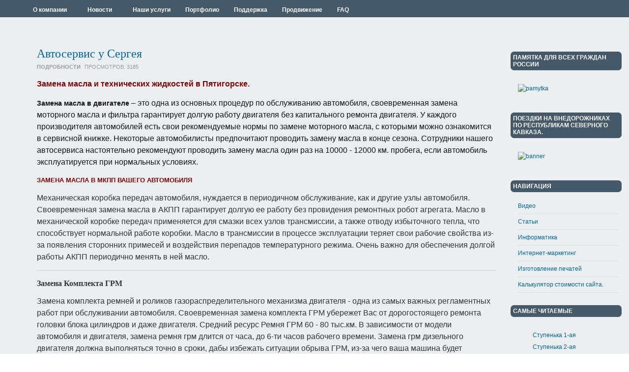

--- FILE ---
content_type: text/html; charset=utf-8
request_url: https://www.mashuk.ru/avtoservis
body_size: 15897
content:
<!DOCTYPE html PUBLIC "-//W3C//DTD XHTML 1.0 Transitional//EN" "http://www.w3.org/TR/xhtml1/DTD/xhtml1-transitional.dtd">

<html xmlns="http://www.w3.org/1999/xhtml" xml:lang="ru-ru" lang="ru-ru">

<head>
    <script type="text/javascript">
var siteurl='/';
var tmplurl='/templates/mashuk_portal/';
var isRTL = false;
</script>

  <base href="https://www.mashuk.ru/avtoservis" />
  <meta http-equiv="content-type" content="text/html; charset=utf-8" />
  <meta name="keywords" content="Создание сайтов в Пятигорске,создание сайтов в Ессентуках, создание сайтов в Кисловодске." />
  <meta name="description" content="Cоздание сайтов в Пятигорске и на КМВ — Основное направление деятельности — создание, продвижение, а также размещение и обслуживание сайтов." />
  <meta name="generator" content="Joomla! - Open Source Content Management" />
  <title>Автосервис у Сергея</title>
  <link href="/avtoservis?format=feed&amp;type=rss" rel="alternate" type="application/rss+xml" title="RSS 2.0" />
  <link href="/avtoservis?format=feed&amp;type=atom" rel="alternate" type="application/atom+xml" title="Atom 1.0" />
  <link rel="stylesheet" href="/index.php?jat3action=gzip&amp;jat3type=css&amp;jat3file=t3-assets%2Fcss_edec4.css" type="text/css" />
  <link rel="stylesheet" href="/index.php?jat3action=gzip&amp;jat3type=css&amp;jat3file=t3-assets%2Fcss_a0cef.css" type="text/css" />
  <script src="/plugins/system/jquery/jquery/jquery.php?version=1.7.1" type="text/javascript"></script>
  <script src="/media/system/js/mootools-core.js" type="text/javascript"></script>
  <script src="/media/system/js/core.js" type="text/javascript"></script>
  <script src="/media/system/js/mootools-more.js" type="text/javascript"></script>
  <script src="/media/system/js/caption.js" type="text/javascript"></script>
  <script src="/plugins/system/imagesizer/lbscripts/slimbox/slimbox.js" type="text/javascript"></script>
  <script src="/plugins/system/jat3/jat3/base-themes/default/js/core.js" type="text/javascript"></script>
  <script src="/plugins/system/jat3/jat3/base-themes/default/js/menu/mega.js" type="text/javascript"></script>
  <script src="https://www.mashuk.ru/modules/mod_bt_contentslider/tmpl/js/slides.js" type="text/javascript"></script>
  <script src="https://www.mashuk.ru/modules/mod_bt_contentslider/tmpl/js/default.js" type="text/javascript"></script>
  <script src="https://www.mashuk.ru/modules/mod_bt_contentslider/tmpl/js/jquery.easing.1.3.js" type="text/javascript"></script>
  <script type="text/javascript">
window.addEvent('load', function() {
				new JCaption('img.caption');
			});window.addEvent('domready', function() {
			$$('.hasTip').each(function(el) {
				var title = el.get('title');
				if (title) {
					var parts = title.split('::', 2);
					el.store('tip:title', parts[0]);
					el.store('tip:text', parts[1]);
				}
			});
			var JTooltips = new Tips($$('.hasTip'), { maxTitleChars: 50, fixed: false});
		});
	if(!window.VK) {
		document.write(unescape('<script type="text/javascript" src="http://vkontakte.ru/js/api/openapi.js">%3C/script%3E'));
	}
  </script>

<!--[if ie]><link href="/plugins/system/jat3/jat3/base-themes/default/css/template-ie.css" type="text/css" rel="stylesheet" /><![endif]--> 
<!--[if ie 7]><link href="/plugins/system/jat3/jat3/base-themes/default/css/template-ie7.css" type="text/css" rel="stylesheet" /><![endif]--> 
<!--[if ie 7]><link href="/templates/mashuk_portal/css/template-ie7.css" type="text/css" rel="stylesheet" /><![endif]--> 




<link href="/plugins/system/jat3/jat3/base-themes/default/images/favicon.ico" rel="shortcut icon" type="image/x-icon" />
    
    <style type="text/css">
/*dynamic css*/

    body.bd .main {width: 100%;}
    body.bd #ja-wrapper {min-width: 100%;}
</style></head>

<body id="bd" class="bd fs3 com_content">
<a name="Top" id="Top"></a>
<div id="ja-wrapper">


                <div id="ja-mainnav"
            	class="wrap ">
                   <div class="main">
                           <div class="main-inner1 clearfix">
                <div class="ja-megamenu clearfix" id="ja-megamenu">
<ul class="megamenu level0"><li  class="mega first haschild"><a href="/homepage"  class="mega first haschild" id="menu435" title="О компании"><span class="menu-title">О компании</span></a><div class="childcontent cols1 ">
<div class="childcontent-inner-wrap">
<div class="childcontent-inner clearfix" style="width: 200px;"><div class="megacol column1 first" style="width: 200px;"><ul class="megamenu level1"><li  class="mega first"><a href="https://www.mashuk.ru/"  class="mega first" id="menu566" title="О нас"><span class="menu-title">О нас</span></a></li><li  class="mega"><a href="/homepage/nashi-nagrady"  class="mega" id="menu480" title="Наши награды"><span class="menu-title">Наши награды</span></a></li><li  class="mega"><a href="/homepage/nashi-partnery"  class="mega" id="menu481" title="Наши партнеры"><span class="menu-title">Наши партнеры</span></a></li><li  class="mega last"><a href="/homepage/nashi-kontakty"  class="mega last" id="menu482" title="Наши контакты"><span class="menu-title">Наши контакты</span></a></li></ul></div></div>
</div></div></li><li  class="mega haschild"><a href="/news"  class="mega haschild" id="menu508" title="Новости"><span class="menu-title">Новости</span></a><div class="childcontent cols1 ">
<div class="childcontent-inner-wrap">
<div class="childcontent-inner clearfix" style="width: 200px;"><div class="megacol column1 first" style="width: 200px;"><ul class="megamenu level1"><li  class="mega first"><a href="/news/novosti-kompanii"  class="mega first" id="menu468" title="Новости компании"><span class="menu-title">Новости компании</span></a></li><li  class="mega"><a href="/news/novosti-pyatigorska"  class="mega" id="menu509" title="Новости Пятигорска"><span class="menu-title">Новости Пятигорска</span></a></li><li  class="mega last"><a href="/news/novosti-interenta"  class="mega last" id="menu572" title="Новости Интерента"><span class="menu-title">Новости Интерента</span></a></li></ul></div></div>
</div></div></li><li  class="mega haschild"><a href="/nashi-uslugi"  class="mega haschild" id="menu294" title="Наши услуги"><span class="menu-title">Наши услуги</span></a><div class="childcontent cols1 ">
<div class="childcontent-inner-wrap">
<div class="childcontent-inner clearfix" style="width: 200px;"><div class="megacol column1 first" style="width: 200px;"><ul class="megamenu level1"><li  class="mega first"><a href="/nashi-uslugi/sozdanie-saytpv"  class="mega first" id="menu290" title="Веб-Сайты"><span class="menu-title">Веб-Сайты</span></a></li><li  class="mega"><a href="/nashi-uslugi/obuchenie"  class="mega" id="menu485" title="IT-Обучение"><span class="menu-title">IT-Обучение</span></a></li><li  class="mega"><a href="/nashi-uslugi/it-autsorsing"  class="mega" id="menu487" title="IT-Аутсорсинг"><span class="menu-title">IT-Аутсорсинг</span></a></li><li  class="mega"><a href="/nashi-uslugi/poligrafia"  class="mega" id="menu438" title="Полиграфия"><span class="menu-title">Полиграфия</span></a></li><li  class="mega"><a href="/nashi-uslugi/videonablyudenie"  class="mega" id="menu569" title="Видеонаблюдение "><span class="menu-title">Видеонаблюдение </span></a></li><li  class="mega"><a href="/nashi-uslugi/naruzhnaya-reklama"  class="mega" id="menu573" title="Наружная Реклама"><span class="menu-title">Наружная Реклама</span></a></li><li  class="mega"><a href="/nashi-uslugi/cozdanie-bannerov"  class="mega" id="menu564" title="Cоздание Баннеров"><span class="menu-title">Cоздание Баннеров</span></a></li><li  class="mega"><a href="/nashi-uslugi/izgotovlenie-pechatej"  class="mega" id="menu486" title="Изготовление печатей"><span class="menu-title">Изготовление печатей</span></a></li><li  class="mega"><a href="/nashi-uslugi/komp-pomosh"  class="mega" id="menu439" title="Компьютерная помощь"><span class="menu-title">Компьютерная помощь</span></a></li><li  class="mega last"><a href="/nashi-uslugi/sozdanie-skrinsejverov"  class="mega last" id="menu565" title="Создание Скринсейверов"><span class="menu-title">Создание Скринсейверов</span></a></li></ul></div></div>
</div></div></li><li  class="mega"><a href="/portfolio"  class="mega" id="menu469" title="Портфолио"><span class="menu-title">Портфолио</span></a></li><li  class="mega"><a href="/podderzhka"  class="mega" id="menu477" title="Поддержка"><span class="menu-title">Поддержка</span></a></li><li  class="mega"><a href="/prodvizhenie"  class="mega" id="menu478" title="Продвижение"><span class="menu-title">Продвижение</span></a></li><li  class="mega last"><a href="/faq"  class="mega last" id="menu479" title="FAQ"><span class="menu-title">FAQ</span></a></li></ul>
</div>            <script type="text/javascript">
                var megamenu = new jaMegaMenuMoo ('ja-megamenu', {
                    'bgopacity': 0,
                    'delayHide': 300,
                    'slide'    : 0,
                    'fading'   : 0,
                    'direction': 'down',
                    'action'   : 'mouseover',
                    'tips'     : false,
                    'duration' : 300,
                    'hidestyle': 'fastwhenshow'
                });
            </script>
            <!-- jdoc:include type="menu" level="0" / -->


<ul class="no-display">
    <li><a href="#ja-content" title="Skip to content">Skip to content</a></li>
</ul>                </div>
                            </div>
                        </div>
            
    <!-- MAIN CONTAINER -->
    <div id="ja-container" class="wrap ja-r1">
               <div class="main clearfix">
                   <div id="ja-mainbody" style="width:80%">
            <!-- CONTENT -->
            <div id="ja-main" style="width:100%">
            <div class="inner clearfix">

                
<div id="system-message-container">
</div>
                
                <div id="ja-contentwrap" class="clearfix ">
                    <div id="ja-content" class="column" style="width:100%">
                        <div id="ja-current-content" class="column" style="width:100%">
                            
                                                        <div id="ja-content-main" class="ja-content-main clearfix">
                                

<div class="blog clearfix">



<div class="items-leading clearfix">
			<div class="leading leading-0">
			
<div class="contentpaneopen clearfix">

	<h2 class="contentheading">
					<a href="/avtoservis/892-avtoservis">
			Автосервис у Сергея</a>
			</h2>




<div class="article-tools clearfix">
 <dl class="article-info">
 <dt class="article-info-term">Подробности</dt>
		<dd class="hits">
		Просмотров: <span>3185</span>		</dd>
 </dl>

</div>


<p><strong><span style="font-size: 12pt; color: #800000;">Замена масла и технических жидкостей в Пятигорске.</span></strong></p>
<p><span style="font-size: 12pt;"><strong style="border: 0px; color: #121212; font-family: 'PT Sans', Arial, serif; font-size: 14px;">Замена масла в двигателе</strong><span style="color: #121212; font-family: 'PT Sans', Arial, serif;">&nbsp;– это одна из основных процедур по обслуживанию автомобиля, своевременная замена моторного масла и фильтра гарантирует долгую работу двигателя без капитального ремонта двигателя. У каждого производителя автомобилей есть свои рекомендуемые нормы по замене моторного масла, с которыми можно ознакомится в сервисной книжке. Некоторые автомобилисты предпочитают проводить замену масла в конце сезона. Сотрудники нашего автосервиса настоятельно рекомендуют проводить замену масла один раз на 10000 - 12000 км. пробега, если автомобиль эксплуатируется при нормальных условиях.</span></span></p>
<p><strong><span style="font-size: 10pt; color: #800000;">ЗАМЕНА МАСЛА В МКПП ВАШЕГО АВТОМОБИЛЯ</span></strong></p>
<p><span style="font-size: 12pt;">Механическая коробка передач автомобиля, нуждается в периодичном обслуживание, как и другие узлы автомобиля. Своевременная замена масла в АКПП гарантирует долгую ее работу без провидения ремонтных робот агрегата. Масло в механической коробке передач применяется для смазки всех узлов трансмиссии, а также отводу избыточного тепла, что способствует нормальной работе коробки. Масло в трансмиссии в процессе эксплуатации теряет свои рабочие свойства из-за появления сторонних примесей и воздействия перепадов температурного режима. Очень важно для обеспечения долгой работы АКПП периодично менять в ней масло.</span></p>
<hr />
<p><span style="font-size: 12pt;"></span></p>
<h1><span style="font-size: 12pt;">Замена Комплекта ГРМ</span></h1>
<p><span style="font-size: 12pt;">Замена комплекта ремней и роликов газораспределительного механизма двигателя - одна из самых важных регламентных работ при обслуживании автомобиля. Своевременная замена комплекта ГРМ убережет Вас от дорогостоящего ремонта головки блока цилиндров и даже двигателя. Средний ресурс Ремня ГРМ 60 - 80 тыс.км. В зависимости от модели автомобиля и двигателя, замена ремня грм длится от часа, до 6-ти часов рабочего времени. Замена грм дизельного двигателя должна выполняться точно в сроки, дабы избежать ситуации обрыва ГРМ, из-за чего ваша машина будет нуждаться в капитальном ремонте,&nbsp; в&nbsp; нашем распоряжении есть все необходимые спец-инструменты чтобы&nbsp; выполнят замену комплекта ГРМ быстро и профессионально. Мы производим качественную, быструю и недорогую замену комплекта ремня грм, либо комплекта цепи грм для вашего дизельного автомобиля!&nbsp;</span></p>
<p><span style="font-size: 12pt;"><strong>Что повреждается при обрыве ГРМ? Распредвал с подшипниками Головка блока цилиндров.</strong></span></p>
<p><span style="font-size: 12pt;"><span style="font-size: 12pt;"><strong><span style="color: #000000; font-family: RobotoRegular; font-size: 14px; text-align: -webkit-center;"><a class="linkthumb modal" target="_blank" rel="lightbox[id_892]" href="/images/news-2019/klapan-icon.jpg"><img style="float: right;" src="/cache/c/cccec046a82a2fb0675082e7b894a3dc.jpg" alt="klapan-icon" width="100" height="77" class="thumb" /></a><a class="linkthumb modal" target="_blank" rel="lightbox[id_892]" href="/images/news-2019/shatun-icon.jpg"><img style="float: right;" src="/cache/e/6ed6ce2abbeeb69a18d9ef9ecae3115e.jpg" alt="shatun-icon" width="100" height="77" class="thumb" /></a><a class="linkthumb modal" target="_blank" rel="lightbox[id_892]" href="/images/news-2019/gbc-icon.jpg"><img style="float: right;" src="/cache/c/ec4f33472149c7ac530fdf2b547fbe19.jpg" alt="gbc-icon" width="100" height="77" class="thumb" /></a><a class="linkthumb modal" target="_blank" rel="lightbox[id_892]" href="/images/news-2019/raspredval-icon.jpg"><img style="float: right;" src="/cache/f/7f6d8f62d4f2a707edd27f715d2835c7.jpg" alt="raspredval-icon" width="100" height="77" class="thumb" /></a>◊ Распредвал с&nbsp;</span><span style="color: #000000; font-family: RobotoRegular; font-size: 14px; text-align: -webkit-center;">подшипниками.</span></strong></span><strong><span style="color: #000000; font-family: RobotoRegular; font-size: 14px; text-align: -webkit-center;">&nbsp;</span></strong></span></p>
<p><span style="font-size: 12pt;"><strong><span style="color: #000000; font-family: RobotoRegular; font-size: 14px; text-align: -webkit-center;"><span style="color: #000000; font-family: RobotoRegular; font-size: 14px; text-align: -webkit-center;">◊ Головка блока&nbsp;</span><span style="color: #000000; font-family: RobotoRegular; font-size: 14px; text-align: -webkit-center;">цилиндров</span></span></strong></span></p>
<p><span style="font-size: 12pt;"><strong><span style="color: #000000; font-family: RobotoRegular; font-size: 14px; text-align: -webkit-center;"><span style="color: #000000; font-family: RobotoRegular; font-size: 14px; text-align: -webkit-center;"><span style="color: #000000; font-family: RobotoRegular; font-size: 14px; text-align: -webkit-center;"><strong style="font-size: 16px;"><span style="color: #000000; font-family: RobotoRegular; font-size: 14px; text-align: -webkit-center;"><span>◊&nbsp;</span></span></strong>Шатуны&nbsp;</span><span style="color: #000000; font-family: RobotoRegular; font-size: 14px; text-align: -webkit-center;">деформируются</span></span></span></strong></span></p>
<p><span style="font-size: 12pt;"><strong><span style="color: #000000; font-family: RobotoRegular; font-size: 14px; text-align: -webkit-center;"><span style="color: #000000; font-family: RobotoRegular; font-size: 14px; text-align: -webkit-center;"><span style="color: #000000; font-family: RobotoRegular; font-size: 14px; text-align: -webkit-center;"><strong style="font-size: 16px;"><span style="color: #000000; font-family: RobotoRegular; font-size: 14px; text-align: -webkit-center;"><span>◊&nbsp;</span></span></strong><span style="color: #000000; font-family: RobotoRegular; font-size: 14px; text-align: -webkit-center;">Гнутся&nbsp;</span><span style="color: #000000; font-family: RobotoRegular; font-size: 14px; text-align: -webkit-center;">Клапана</span></span></span></span></strong></span></p>
<p><span style="font-size: 12pt;"><a class="linkthumb modal" target="_blank" rel="lightbox[id_892]" href="/images/news-2019/remen-grm.jpg"><img style="margin-left: 10px; float: right;" src="/cache/c/ec14f12b202f40819cf08e9754ba4228.jpg" alt="remen-grm" width="150" height="95" class="thumb" /></a><strong><span style="color: #ff0000;">Также важно знать: </span></strong></span></p>
<p><span style="font-size: 12pt;">Если водяной насос (помпа) автомобиля приводится в действие от ремня ГРМ, то при замене комплекта ГРМ, водяной насос тоже желательно заменить, дабы не возвращаться снова к этому вопросу через 20-30 тыс. км. и не платить как минимум дважды</span></p>
<hr />
<p>&nbsp;</p>
<h3 style="padding: 0px; margin: 0px 0px 15px; outline: none; text-transform: uppercase; line-height: 1; color: #000000; font-family: Arial, 'Helvetica Neue', Helvetica, sans-serif; text-align: justify;">ЗАКАЖИТЕ РЕМОНТ ХОДОВОЙ у Сергея&nbsp; &nbsp;И&nbsp; вы&nbsp; ПОЛУЧИТЕ 100% ГАРАНТИИ КАЧЕСТВА.</h3>
<p style="padding: 0px; margin: 0px 0px 15px; outline: none; text-align: justify; text-indent: 30px; position: relative; color: #000000; font-family: Arial, 'Helvetica Neue', Helvetica, sans-serif; font-size: 15px;">Мы предлагаем высокий сервис и индивидуальный подход к каждому клиенту. Мы уверенны в качестве своей работы и предоставляем гарантию сроком от 6 до 12 месяцев.</p>
<p style="padding: 0px; margin: 0px 0px 15px; outline: none; text-align: justify; text-indent: 30px; position: relative; color: #000000; font-family: Arial, 'Helvetica Neue', Helvetica, sans-serif; font-size: 15px;">Обращайтесь к нам! Мы можем доказать что профессиональная диагностика и ремонт ходовой авто у Сергея в настоящее время будет Вам по карману. Именно поэтому на мрем СТО ремонт ходовой пользуются большой популярностью.</p>
<p style="padding: 0px; margin: 0px 0px 15px; outline: none; text-align: justify; text-indent: 30px; position: relative; color: #000000; font-family: Arial, 'Helvetica Neue', Helvetica, sans-serif; font-size: 15px;">"СТО" Находится в&nbsp; <strong>Пятигорске на ул Юцкой</strong>. Вы без труда сможете к нам добраться как на автомобиле, так и на общественном транспорте.&nbsp;</p>
<p style="padding: 0px; margin: 0px 0px 15px; outline: none; text-align: justify; text-indent: 30px; position: relative; color: #000000; font-family: Arial, 'Helvetica Neue', Helvetica, sans-serif; font-size: 15px;">Заказать ремонт автоматической коробки передач Вы можете, позвонив по телефону <strong>+7 928 370 69 43</strong></p>
<p>&nbsp;</p>


</div>

<div class="item-separator"></div>
		</div>
			</div>



	

</div>
                            </div>
                            
                                                    </div>

                                            </div>

                    
                </div>

                            </div>
            </div>
            <!-- //CONTENT -->
            
        </div>
                <!-- RIGHT COLUMN-->
        <div id="ja-right" class="column sidebar" style="width:20%">

            
                        <div class="ja-colswrap clearfix ja-r1">
                                <div id="ja-right1" class="ja-col  column" style="width:100%">
                    	<div class="ja-moduletable moduletable  clearfix" id="Mod135">
						<h3><span>Памятка для всех граждан России</span></h3>
				<div class="ja-box-ct clearfix">
		

<div class="custom"  >
	<p><a href="/images/banners/pamytka.jpg" target="_blank"><img src="/images/banners/pamytka.jpg" alt="pamytka" width="250" height="243" /></a></p></div>
		</div>
    </div>
		<div class="ja-moduletable moduletable  clearfix" id="Mod134">
						<h3><span>Поездки на внедорожниках по республикам Северного Кавказа.</span></h3>
				<div class="ja-box-ct clearfix">
		

<div class="custom"  >
	<p><a href="/avtoservis/9-uncategorised/944-poezdki-na-vnedorozhnikakh-po-respublikam-severnogo-kavkaza"><img style="display: block; margin-left: auto; margin-right: auto;" src="/images/djiptur/banner.jpg" alt="banner" width="250"   /></a></p></div>
		</div>
    </div>
		<div class="ja-moduletable moduletable  clearfix" id="Mod95">
						<h3><span>Навигация</span></h3>
				<div class="ja-box-ct clearfix">
		
<ul class="menu">
<li class="item-538"><a href="/video" >Видео</a></li><li class="item-484"><a href="/stati" >Статьи</a></li><li class="item-476"><a href="/shkolniku" >Информатика</a></li><li class="item-488"><a href="/kompleksnyj-internet-marketing" >Интернет-маркетинг</a></li><li class="item-489"><a href="/izgotovlenie-pechatej-2" >Изготовление печатей</a></li><li class="item-532"><a href="/calculator" >Калькулятор стоимости сайта.</a></li></ul>
		</div>
    </div>
		<div class="ja-moduletable moduletable  clearfix" id="Mod117">
						<h3><span>Самые читаемые</span></h3>
				<div class="ja-box-ct clearfix">
		<ul class="mostread">
	<li>
		<a href="/avtoservis/87-uchebnik-po-html-dlya-chajnikov/210-stupenka-1-aya">
			Ступенька 1-ая</a>
	</li>
	<li>
		<a href="/avtoservis/87-uchebnik-po-html-dlya-chajnikov/212-stupenka-2-ay">
			Ступенька 2-ая</a>
	</li>
	<li>
		<a href="/avtoservis/87-uchebnik-po-html-dlya-chajnikov/214-stupenka-3-aya">
			Ступенька 3-ая</a>
	</li>
	<li>
		<a href="/avtoservis/87-uchebnik-po-html-dlya-chajnikov/219-stupenka-8">
			Ступенька 8 </a>
	</li>
	<li>
		<a href="/stati/326-kak-nastroit-wifi-na-noutbuke">
			Как настроить WIFI на ноутбуке</a>
	</li>
	<li>
		<a href="/avtoservis/87-uchebnik-po-html-dlya-chajnikov/217-stupenka-6-aya">
			Ступенька 6-ая </a>
	</li>
	<li>
		<a href="/avtoservis/87-uchebnik-po-html-dlya-chajnikov/216-stupenka-5-aya">
			Ступенька 5-ая </a>
	</li>
	<li>
		<a href="/avtoservis/87-uchebnik-po-html-dlya-chajnikov/218-stupenka-7-aya">
			Ступенька 7-ая </a>
	</li>
	<li>
		<a href="/shkolniku/81-it-terminy">
			IT - ТЕРМИНЫ</a>
	</li>
	<li>
		<a href="/shkolniku/312-shutochnaya-viktorina">
			Шуточная викторина</a>
	</li>
</ul>
		</div>
    </div>
		<div class="ja-moduletable moduletable  clearfix" id="Mod115">
						<h3><span>Новости компании</span></h3>
				<div class="ja-box-ct clearfix">
		<ul class="latestnews">
	<li>
		<a href="/news/novosti-kompanii/411-s-novym-2026-godom">
			С НОВЫМ 2026 ГОДОМ!</a>
	</li>
	<li>
		<a href="/news/novosti-kompanii/412-grafik-raboty-v-novyj-god">
			График работы в Новый 2026 Год</a>
	</li>
	<li>
		<a href="/news/novosti-kompanii/283-veb-studiya-mashuk-ru-otbila-ataku-na-sajty-zakazchikov">
			Веб-студия "Машук.Ру" отбила - атаку на сайты заказчиков</a>
	</li>
	<li>
		<a href="/news/novosti-kompanii/774-vnimanie">
			Внимание !!!</a>
	</li>
	<li>
		<a href="/news/novosti-kompanii/580-pozdravlyaem-s-dnjom-rozhdeniya-direktora-mbou-sosh-23">
			Поздравляем с Днём Рождения директора МБОУ СОШ № 23!</a>
	</li>
</ul>
		</div>
    </div>
		<div class="ja-moduletable moduletable_menu  clearfix" id="Mod26">
						<h3><span>This Site</span></h3>
				<div class="ja-box-ct clearfix">
		
<ul class="menu">
<li class="item-435 parent"><a href="/homepage" >О компании</a></li><li class="item-508 parent"><a href="/news" >Новости</a></li><li class="item-294 parent"><a href="/nashi-uslugi" >Наши услуги</a></li><li class="item-469"><a href="/portfolio" >Портфолио</a></li><li class="item-477"><a href="/podderzhka" >Поддержка</a></li><li class="item-478"><a href="/prodvizhenie" >Продвижение</a></li><li class="item-479"><a href="/faq" >FAQ</a></li></ul>
		</div>
    </div>
		<div class="ja-moduletable moduletable  clearfix" id="Mod127">
						<h3><span>Пятигорск</span></h3>
				<div class="ja-box-ct clearfix">
		
<ul class="menu">
<li class="item-575 current active"><a href="/avtoservis" >Автосервис у Сергея</a></li><li class="item-574"><a href="/avtomojki-v-pyatigorske" >Автомойка</a></li><li class="item-571"><a href="/shinomontazh-pyatigorsk" >Шиномонтаж </a></li><li class="item-540"><a href="/taksi-pyatigorska" >Такси </a></li><li class="item-543"><a href="/restorany-pyatigorska" >Ресторан</a></li><li class="item-541"><a href="/raspisanie-elektrichek" >Расписание электричек</a></li><li class="item-539"><a href="/kompyutery" >Компьютерные магазины</a></li><li class="item-542"><a href="/kinoteatry-pyatigorska" > Кинотеатры</a></li><li class="item-570"><a href="/apteki-pyatigorska" >Аптеки </a></li></ul>
		</div>
    </div>
		<div class="ja-moduletable moduletable  clearfix" id="Mod126">
						<div class="ja-box-ct clearfix">
		

<div class="custom"  >
	<div id="ok_group_widget"></div>
<script>
!function (d, id, did, st) {
  var js = d.createElement("script");
  js.src = "http://connect.ok.ru/connect.js";
  js.onload = js.onreadystatechange = function () {
  if (!this.readyState || this.readyState == "loaded" || this.readyState == "complete") {
    if (!this.executed) {
      this.executed = true;
      setTimeout(function () {
        OK.CONNECT.insertGroupWidget(id,did,st);
      }, 0);
    }
  }}
  d.documentElement.appendChild(js);
}(document,"ok_group_widget","51807748489304","{width:230,height:335}");
</script></div>
		</div>
    </div>
		<div class="ja-moduletable moduletable  clearfix" id="Mod120">
						<div class="ja-box-ct clearfix">
		
<!-- VK Widget -->
<div  id="jlvkgroup4354053"></div>
<script type="text/javascript">
VK.Widgets.Group("jlvkgroup4354053", {mode: 0, width: "230", height: "380"}, 4354053);
</script>		</div>
    </div>
	                </div>
                
                            </div>
                                </div>
        <!-- //RIGHT COLUMN-->
                        </div>
                </div>
        <!-- //MAIN CONTAINER -->

                <div id="ja-navhelper"
            	class="wrap ">
                   <div class="main">
                           <div class="main-inner1 clearfix">
                <div class="ja-breadcrums">
    <span class="breadcrumbs pathway">
<strong>Вы здесь: </strong><a href="/" class="pathway">Главная</a> <img src="/media/system/images/arrow.png" alt=""  /> Автосервис у Сергея</span>

</div>

<ul class="ja-links">
        <li class="top"><a href="javascript:scroll(0,0)" title="Вернутся наверх">Наверх</a></li>
</ul>

<ul class="no-display">
    <li><a href="#ja-content" title="Skip to content">Skip to content</a></li>
</ul>                </div>
                            </div>
                        </div>
                        <div id="ja-botsl"
            	class="wrap ">
                   <div class="main clearfix">
           <!-- SPOTLIGHT -->
<div class="ja-box column ja-box-full" style="width: 100%;">
    	<div class="ja-moduletable moduletable  clearfix" id="Mod98">
						<div class="ja-box-ct clearfix">
		
<div style="width:auto">

	<div id="btcontentslider98" style="display:none" class="bt-cs">
				<a class="next" href="#">Next</a> <a class="prev" href="#">Prev</a>
						<div class="slides_container" style="width:auto;">

		
			<div class="slide" style="width:auto">

			
				<div class="bt-row bt-row-first"  style="width:24%" >

					<div class="bt-inner">
					
												<a class="bt-title" target="_parent"
							title="Официальный сайт Покровского храма г. Черкесска и Северного Карачаево-Черкесского благочиния! "
							href="/portfolio/108-slider/862-ofitsialnyj-sajt-pokrovskogo-khrama-g-cherkesska-i-severnogo-karachaevo-cherkesskogo-blagochiniya-3"> Официальный сайт Покровского храма г. Черкесска и Северного... </a>
																				<div style="text-align:center">
						<a target="_parent"
							class="bt-image-link"
							title="Официальный сайт Покровского храма г. Черкесска и Северного Карачаево-Черкесского благочиния! " href="/portfolio/108-slider/862-ofitsialnyj-sajt-pokrovskogo-khrama-g-cherkesska-i-severnogo-karachaevo-cherkesskogo-blagochiniya-3">
							<img class= "hovereffect" src="https://www.mashuk.ru/modules/mod_bt_contentslider/images/180x120-cherkessk.jpg" alt="Официальный сайт Покровского храма г. Черкесска и Северного Карачаево-Черкесского благочиния! "  style=" height:120px; width:180px;" title="Официальный сайт Покровского храма г. Черкесска и Северного Карачаево-Черкесского благочиния! " />
						</a>
						</div>
												
												<div class="bt-introtext">
						По благословению Епископа Пятигорского и Черкесского Феофилакта Компания Машук.Ру открыла и презенто...						</div>
						
												<p class="readmore">
							<a target="_parent"
								title="Официальный сайт Покровского храма г. Черкесска и Северного Карачаево-Черкесского благочиния! "
								href="/portfolio/108-slider/862-ofitsialnyj-sajt-pokrovskogo-khrama-g-cherkesska-i-severnogo-karachaevo-cherkesskogo-blagochiniya-3"> Подробнее							</a>
						</p>
						
					</div>
					<!-- bt-inner -->

				</div>
				<!-- bt-row -->
				
				
				<div class="bt-row "  style="width:24%" >

					<div class="bt-inner">
					
												<a class="bt-title" target="_parent"
							title="Компания "Вэб Хостинг" - г. Санкт-Петербург"
							href="/portfolio/108-slider/804-zao-veb-khosting-g-sankt-peterburg"> Компания "Вэб Хостинг" - г. Санкт-Петербург </a>
																				<div style="text-align:center">
						<a target="_parent"
							class="bt-image-link"
							title="Компания "Вэб Хостинг" - г. Санкт-Петербург" href="/portfolio/108-slider/804-zao-veb-khosting-g-sankt-peterburg">
							<img class= "hovereffect" src="https://www.mashuk.ru/modules/mod_bt_contentslider/images/180x120-bihost.gif" alt="Компания "Вэб Хостинг" - г. Санкт-Петербург"  style=" height:120px; width:180px;" title="Компания "Вэб Хостинг" - г. Санкт-Петербург" />
						</a>
						</div>
												
												<div class="bt-introtext">
						Компания "Вэб Хостинг" - г. Санкт-Петербург. Лидеры российского веб хостинга по соотношению цена/кач...						</div>
						
												<p class="readmore">
							<a target="_parent"
								title="Компания "Вэб Хостинг" - г. Санкт-Петербург"
								href="/portfolio/108-slider/804-zao-veb-khosting-g-sankt-peterburg"> Подробнее							</a>
						</p>
						
					</div>
					<!-- bt-inner -->

				</div>
				<!-- bt-row -->
				
				
				<div class="bt-row "  style="width:24%" >

					<div class="bt-inner">
					
												<a class="bt-title" target="_parent"
							title="Сайт МКДОУ Детский сад №28 «Зайчик»."
							href="/portfolio/108-slider/863-ko-dnyu-lyubvi-semi-i-vernosti-razrabotan-sajt-mkdou-detskij-sad-28-zajchik-2"> Сайт МКДОУ Детский сад №28 «Зайчик». </a>
																				<div style="text-align:center">
						<a target="_parent"
							class="bt-image-link"
							title="Сайт МКДОУ Детский сад №28 «Зайчик»." href="/portfolio/108-slider/863-ko-dnyu-lyubvi-semi-i-vernosti-razrabotan-sajt-mkdou-detskij-sad-28-zajchik-2">
							<img class= "hovereffect" src="https://www.mashuk.ru/modules/mod_bt_contentslider/images/180x120-doy281.jpg" alt="Сайт МКДОУ Детский сад №28 «Зайчик»."  style=" height:120px; width:180px;" title="Сайт МКДОУ Детский сад №28 «Зайчик»." />
						</a>
						</div>
												
												<div class="bt-introtext">
						Пятьдесят лет назад детский сад «Зайчик» распахнул свои двери для юных Пятигорчан. Сегодня они взрос...						</div>
						
												<p class="readmore">
							<a target="_parent"
								title="Сайт МКДОУ Детский сад №28 «Зайчик»."
								href="/portfolio/108-slider/863-ko-dnyu-lyubvi-semi-i-vernosti-razrabotan-sajt-mkdou-detskij-sad-28-zajchik-2"> Подробнее							</a>
						</p>
						
					</div>
					<!-- bt-inner -->

				</div>
				<!-- bt-row -->
				
				
				<div class="bt-row bt-row-last"  style="width:24%" >

					<div class="bt-inner">
					
												<a class="bt-title" target="_parent"
							title="Сайт-«Союз профи» "
							href="/portfolio/108-slider/[base64]"> Сайт-«Союз профи»  </a>
																				<div style="text-align:center">
						<a target="_parent"
							class="bt-image-link"
							title="Сайт-«Союз профи» " href="/portfolio/108-slider/[base64]">
							<img class= "hovereffect" src="https://www.mashuk.ru/modules/mod_bt_contentslider/images/180x120-souz-profi.jpg" alt="Сайт-«Союз профи» "  style=" height:120px; width:180px;" title="Сайт-«Союз профи» " />
						</a>
						</div>
												
												<div class="bt-introtext">
						«Союз профи» – это объединение мастеров, несущих c собой культуру чистоты. Фирма &nbsp;работает с пр...						</div>
						
												<p class="readmore">
							<a target="_parent"
								title="Сайт-«Союз профи» "
								href="/portfolio/108-slider/[base64]"> Подробнее							</a>
						</p>
						
					</div>
					<!-- bt-inner -->

				</div>
				<!-- bt-row -->
				
								<div style="clear: both;"></div>

			</div>
			<!-- bt-main-item page	-->
			
			<div class="slide" style="width:auto">

			
				<div class="bt-row bt-row-first"  style="width:24%" >

					<div class="bt-inner">
					
												<a class="bt-title" target="_parent"
							title="Проект IT ПРОРЫВ - г. Москва"
							href="/portfolio/108-slider/803-proekt-it-proryv-v-stavropolskom-krae"> Проект IT ПРОРЫВ - г. Москва </a>
																				<div style="text-align:center">
						<a target="_parent"
							class="bt-image-link"
							title="Проект IT ПРОРЫВ - г. Москва" href="/portfolio/108-slider/803-proekt-it-proryv-v-stavropolskom-krae">
							<img class= "hovereffect" src="https://www.mashuk.ru/modules/mod_bt_contentslider/images/180x120-no-image.jpg" alt="Проект IT ПРОРЫВ - г. Москва"  style=" height:120px; width:180px;" title="Проект IT ПРОРЫВ - г. Москва" />
						</a>
						</div>
												
												<div class="bt-introtext">
						Всероссийский проект ВПП &nbsp;«Единая Россия»&nbsp;в области информационных технологий.IT ПРОРЫВ - ...						</div>
						
												<p class="readmore">
							<a target="_parent"
								title="Проект IT ПРОРЫВ - г. Москва"
								href="/portfolio/108-slider/803-proekt-it-proryv-v-stavropolskom-krae"> Подробнее							</a>
						</p>
						
					</div>
					<!-- bt-inner -->

				</div>
				<!-- bt-row -->
				
				
				<div class="bt-row "  style="width:24%" >

					<div class="bt-inner">
					
												<a class="bt-title" target="_parent"
							title=" «Машук.Ру» провело редизайн сайта  для МУ «Управление имущественных отношений администрации города Пятигорска»"
							href="/portfolio/108-slider/802-mashuk-ru-provelo-redizajn-sajta-dlya-mu-upravlenie-imushchestvennykh-otnoshenij-administratsii-goroda-pyatigorska">  «Машук.Ру» провело редизайн сайта  для МУ... </a>
																				<div style="text-align:center">
						<a target="_parent"
							class="bt-image-link"
							title=" «Машук.Ру» провело редизайн сайта  для МУ «Управление имущественных отношений администрации города Пятигорска»" href="/portfolio/108-slider/802-mashuk-ru-provelo-redizajn-sajta-dlya-mu-upravlenie-imushchestvennykh-otnoshenij-administratsii-goroda-pyatigorska">
							<img class= "hovereffect" src="https://www.mashuk.ru/modules/mod_bt_contentslider/images/180x120-uio2016.jpg" alt=" «Машук.Ру» провело редизайн сайта  для МУ «Управление имущественных отношений администрации города Пятигорска»"  style=" height:120px; width:180px;" title=" «Машук.Ру» провело редизайн сайта  для МУ «Управление имущественных отношений администрации города Пятигорска»" />
						</a>
						</div>
												
												<div class="bt-introtext">
						Спустя пять лет после открытия сайта команда специалистов&nbsp;mashuk.ru, провела редизайн ресурса, ...						</div>
						
												<p class="readmore">
							<a target="_parent"
								title=" «Машук.Ру» провело редизайн сайта  для МУ «Управление имущественных отношений администрации города Пятигорска»"
								href="/portfolio/108-slider/802-mashuk-ru-provelo-redizajn-sajta-dlya-mu-upravlenie-imushchestvennykh-otnoshenij-administratsii-goroda-pyatigorska"> Подробнее							</a>
						</p>
						
					</div>
					<!-- bt-inner -->

				</div>
				<!-- bt-row -->
				
				
				<div class="bt-row "  style="width:24%" >

					<div class="bt-inner">
					
												<a class="bt-title" target="_parent"
							title=" Cайт компании "Умный Дом" г. Грозный"
							href="/portfolio/108-slider/764-zapushchen-sajt-kompaniif-umnyj-dom-2">  Cайт компании "Умный Дом" г. Грозный </a>
																				<div style="text-align:center">
						<a target="_parent"
							class="bt-image-link"
							title=" Cайт компании "Умный Дом" г. Грозный" href="/portfolio/108-slider/764-zapushchen-sajt-kompaniif-umnyj-dom-2">
							<img class= "hovereffect" src="https://www.mashuk.ru/modules/mod_bt_contentslider/images/180x120-udom.jpg" alt=" Cайт компании "Умный Дом" г. Грозный"  style=" height:120px; width:180px;" title=" Cайт компании "Умный Дом" г. Грозный" />
						</a>
						</div>
												
												<div class="bt-introtext">
						
Виды деятельности компании: 1. Перила из нержавеющей стали и продажа комплектующих к ним. 2. Алюми...						</div>
						
												<p class="readmore">
							<a target="_parent"
								title=" Cайт компании "Умный Дом" г. Грозный"
								href="/portfolio/108-slider/764-zapushchen-sajt-kompaniif-umnyj-dom-2"> Подробнее							</a>
						</p>
						
					</div>
					<!-- bt-inner -->

				</div>
				<!-- bt-row -->
				
				
				<div class="bt-row bt-row-last"  style="width:24%" >

					<div class="bt-inner">
					
												<a class="bt-title" target="_parent"
							title=" Cайт продюсерского центра "Стиль". "
							href="/portfolio/108-slider/760-vnimanie-vsem-lyubitelyam-mody-kompaniej-mashuk-ru-byl-razrabotan-sajt-prodyuserskogo-tsentra-stil-2">  Cайт продюсерского центра "Стиль".  </a>
																				<div style="text-align:center">
						<a target="_parent"
							class="bt-image-link"
							title=" Cайт продюсерского центра "Стиль". " href="/portfolio/108-slider/760-vnimanie-vsem-lyubitelyam-mody-kompaniej-mashuk-ru-byl-razrabotan-sajt-prodyuserskogo-tsentra-stil-2">
							<img class= "hovereffect" src="https://www.mashuk.ru/modules/mod_bt_contentslider/images/180x120-style-kmv.jpg" alt=" Cайт продюсерского центра "Стиль". "  style=" height:120px; width:180px;" title=" Cайт продюсерского центра "Стиль". " />
						</a>
						</div>
												
												<div class="bt-introtext">
						"Стиль" - это официальный представитель Всероссийских и Международных конкурсов красоты и талантов н...						</div>
						
												<p class="readmore">
							<a target="_parent"
								title=" Cайт продюсерского центра "Стиль". "
								href="/portfolio/108-slider/760-vnimanie-vsem-lyubitelyam-mody-kompaniej-mashuk-ru-byl-razrabotan-sajt-prodyuserskogo-tsentra-stil-2"> Подробнее							</a>
						</p>
						
					</div>
					<!-- bt-inner -->

				</div>
				<!-- bt-row -->
				
								<div style="clear: both;"></div>

			</div>
			<!-- bt-main-item page	-->
			
			<div class="slide" style="width:auto">

			
				<div class="bt-row bt-row-first"  style="width:24%" >

					<div class="bt-inner">
					
												<a class="bt-title" target="_parent"
							title="2013 году, к 10-летию МБОУ СОШ № 30  новый сайт."
							href="/portfolio/108-slider/755-mbousosh30-2"> 2013 году, к 10-летию МБОУ СОШ № 30... </a>
																				<div style="text-align:center">
						<a target="_parent"
							class="bt-image-link"
							title="2013 году, к 10-летию МБОУ СОШ № 30  новый сайт." href="/portfolio/108-slider/755-mbousosh30-2">
							<img class= "hovereffect" src="https://www.mashuk.ru/modules/mod_bt_contentslider/images/180x120-kamma2.jpg" alt="2013 году, к 10-летию МБОУ СОШ № 30  новый сайт."  style=" height:120px; width:180px;" title="2013 году, к 10-летию МБОУ СОШ № 30  новый сайт." />
						</a>
						</div>
												
												<div class="bt-introtext">
						Муниципальное общеобразовательное учреждение средняя общеобразовательная школа с углублённым изучени...						</div>
						
												<p class="readmore">
							<a target="_parent"
								title="2013 году, к 10-летию МБОУ СОШ № 30  новый сайт."
								href="/portfolio/108-slider/755-mbousosh30-2"> Подробнее							</a>
						</p>
						
					</div>
					<!-- bt-inner -->

				</div>
				<!-- bt-row -->
				
				
				<div class="bt-row "  style="width:24%" >

					<div class="bt-inner">
					
												<a class="bt-title" target="_parent"
							title="Официальный сайт гимназии №4 г. Пятигорска."
							href="/portfolio/108-slider/756-mbousosh-2"> Официальный сайт гимназии №4 г. Пятигорска. </a>
																				<div style="text-align:center">
						<a target="_parent"
							class="bt-image-link"
							title="Официальный сайт гимназии №4 г. Пятигорска." href="/portfolio/108-slider/756-mbousosh-2">
							<img class= "hovereffect" src="https://www.mashuk.ru/modules/mod_bt_contentslider/images/180x120-dimasaushkin.jpg" alt="Официальный сайт гимназии №4 г. Пятигорска."  style=" height:120px; width:180px;" title="Официальный сайт гимназии №4 г. Пятигорска." />
						</a>
						</div>
												
												<div class="bt-introtext">
						
По просьбе&nbsp;администрация МБОУ гимназии №4&nbsp;запущен&nbsp;официальный&nbsp;&nbsp;сайт&nbsp;...						</div>
						
												<p class="readmore">
							<a target="_parent"
								title="Официальный сайт гимназии №4 г. Пятигорска."
								href="/portfolio/108-slider/756-mbousosh-2"> Подробнее							</a>
						</p>
						
					</div>
					<!-- bt-inner -->

				</div>
				<!-- bt-row -->
				
				
				<div class="bt-row "  style="width:24%" >

					<div class="bt-inner">
					
												<a class="bt-title" target="_parent"
							title="Народный стиль - Лермонтов "
							href="/portfolio/108-slider/757-ooo-narodnyj-stil-2"> Народный стиль - Лермонтов  </a>
																				<div style="text-align:center">
						<a target="_parent"
							class="bt-image-link"
							title="Народный стиль - Лермонтов " href="/portfolio/108-slider/757-ooo-narodnyj-stil-2">
							<img class= "hovereffect" src="https://www.mashuk.ru/modules/mod_bt_contentslider/images/180x120-nc.gif" alt="Народный стиль - Лермонтов "  style=" height:120px; width:180px;" title="Народный стиль - Лермонтов " />
						</a>
						</div>
												
												<div class="bt-introtext">
						ООО «Народный стиль» Основные направления деятельности фирмы, вышивка, вышивальное производство и ма...						</div>
						
												<p class="readmore">
							<a target="_parent"
								title="Народный стиль - Лермонтов "
								href="/portfolio/108-slider/757-ooo-narodnyj-stil-2"> Подробнее							</a>
						</p>
						
					</div>
					<!-- bt-inner -->

				</div>
				<!-- bt-row -->
				
				
				<div class="bt-row bt-row-last"  style="width:24%" >

					<div class="bt-inner">
					
												<a class="bt-title" target="_parent"
							title="Сайт - Салона  «NINEL»  Пятигорск "
							href="/portfolio/108-slider/754-s-etogo-goda-osushchestvlyaem-podderzhku-salona-svadebnykh-i-vechernikh-platev-ninel-3"> Сайт - Салона  «NINEL»  Пятигорск ... </a>
																				<div style="text-align:center">
						<a target="_parent"
							class="bt-image-link"
							title="Сайт - Салона  «NINEL»  Пятигорск " href="/portfolio/108-slider/754-s-etogo-goda-osushchestvlyaem-podderzhku-salona-svadebnykh-i-vechernikh-platev-ninel-3">
							<img class= "hovereffect" src="https://www.mashuk.ru/modules/mod_bt_contentslider/images/180x120-ninel.jpg" alt="Сайт - Салона  «NINEL»  Пятигорск "  style=" height:120px; width:180px;" title="Сайт - Салона  «NINEL»  Пятигорск " />
						</a>
						</div>
												
												<div class="bt-introtext">
						Наша компания осуществляет техническую и информационную поддержку уже имеющихся сайтов. В понятие «п...						</div>
						
												<p class="readmore">
							<a target="_parent"
								title="Сайт - Салона  «NINEL»  Пятигорск "
								href="/portfolio/108-slider/754-s-etogo-goda-osushchestvlyaem-podderzhku-salona-svadebnykh-i-vechernikh-platev-ninel-3"> Подробнее							</a>
						</p>
						
					</div>
					<!-- bt-inner -->

				</div>
				<!-- bt-row -->
				
								<div style="clear: both;"></div>

			</div>
			<!-- bt-main-item page	-->
			
			<div class="slide" style="width:auto">

			
				<div class="bt-row bt-row-first"  style="width:24%" >

					<div class="bt-inner">
					
												<a class="bt-title" target="_parent"
							title="Сайт ООО "Текстиль" Пятигорск"
							href="/portfolio/108-slider/759-ooo-tekstil-2"> Сайт ООО "Текстиль" Пятигорск </a>
																				<div style="text-align:center">
						<a target="_parent"
							class="bt-image-link"
							title="Сайт ООО "Текстиль" Пятигорск" href="/portfolio/108-slider/759-ooo-tekstil-2">
							<img class= "hovereffect" src="https://www.mashuk.ru/modules/mod_bt_contentslider/images/180x120-tkani.gif" alt="Сайт ООО "Текстиль" Пятигорск"  style=" height:120px; width:180px;" title="Сайт ООО "Текстиль" Пятигорск" />
						</a>
						</div>
												
												<div class="bt-introtext">
						Компания сушествует на рынке с 1994 года. Основным направлением деятельности компании является оптов...						</div>
						
												<p class="readmore">
							<a target="_parent"
								title="Сайт ООО "Текстиль" Пятигорск"
								href="/portfolio/108-slider/759-ooo-tekstil-2"> Подробнее							</a>
						</p>
						
					</div>
					<!-- bt-inner -->

				</div>
				<!-- bt-row -->
				
				
				<div class="bt-row "  style="width:24%" >

					<div class="bt-inner">
					
												<a class="bt-title" target="_parent"
							title="Сайт компании "Красивый дом"- г.Москва"
							href="/portfolio/108-slider/737-zavershena-razrabotka-sajta-kompanii-krasivyj-dom-3"> Сайт компании "Красивый дом"- г.Москва </a>
																				<div style="text-align:center">
						<a target="_parent"
							class="bt-image-link"
							title="Сайт компании "Красивый дом"- г.Москва" href="/portfolio/108-slider/737-zavershena-razrabotka-sajta-kompanii-krasivyj-dom-3">
							<img class= "hovereffect" src="https://www.mashuk.ru/modules/mod_bt_contentslider/images/180x120-dom2014.jpg" alt="Сайт компании "Красивый дом"- г.Москва"  style=" height:120px; width:180px;" title="Сайт компании "Красивый дом"- г.Москва" />
						</a>
						</div>
												
												<div class="bt-introtext">
						Компания занимается строительством и продажей домов, позволяя клиенту выбрать любую комплектацию и м...						</div>
						
												<p class="readmore">
							<a target="_parent"
								title="Сайт компании "Красивый дом"- г.Москва"
								href="/portfolio/108-slider/737-zavershena-razrabotka-sajta-kompanii-krasivyj-dom-3"> Подробнее							</a>
						</p>
						
					</div>
					<!-- bt-inner -->

				</div>
				<!-- bt-row -->
				
				
				<div class="bt-row "  style="width:24%" >

					<div class="bt-inner">
					
												<a class="bt-title" target="_parent"
							title="Пятигорская и Черкеская Епархиия."
							href="/portfolio/108-slider/674-razrabotan-ofitsialnyj-sajt-pyatigorskoj-i-cherkeskoj-eparkhii-2"> Пятигорская и Черкеская Епархиия. </a>
																				<div style="text-align:center">
						<a target="_parent"
							class="bt-image-link"
							title="Пятигорская и Черкеская Епархиия." href="/portfolio/108-slider/674-razrabotan-ofitsialnyj-sajt-pyatigorskoj-i-cherkeskoj-eparkhii-2">
							<img class= "hovereffect" src="https://www.mashuk.ru/modules/mod_bt_contentslider/images/180x120-blago-kavkaz1.jpg" alt="Пятигорская и Черкеская Епархиия."  style=" height:120px; width:180px;" title="Пятигорская и Черкеская Епархиия." />
						</a>
						</div>
												
												<div class="bt-introtext">
						&nbsp; 19 октября 2012 года По благословению Епископа Пятигорского и Черкесского Феофилакта Компания...						</div>
						
												<p class="readmore">
							<a target="_parent"
								title="Пятигорская и Черкеская Епархиия."
								href="/portfolio/108-slider/674-razrabotan-ofitsialnyj-sajt-pyatigorskoj-i-cherkeskoj-eparkhii-2"> Подробнее							</a>
						</p>
						
					</div>
					<!-- bt-inner -->

				</div>
				<!-- bt-row -->
				
				
				<div class="bt-row bt-row-last"  style="width:24%" >

					<div class="bt-inner">
					
												<a class="bt-title" target="_parent"
							title="Сайт Православие в Туркменистане - г. Ашхабад"
							href="/portfolio/108-slider/675-zapushchen-sajt-pravoslavie-v-turkmenistane-g-ashkhabad-2"> Сайт Православие в Туркменистане - г. Ашхабад </a>
																				<div style="text-align:center">
						<a target="_parent"
							class="bt-image-link"
							title="Сайт Православие в Туркменистане - г. Ашхабад" href="/portfolio/108-slider/675-zapushchen-sajt-pravoslavie-v-turkmenistane-g-ashkhabad-2">
							<img class= "hovereffect" src="https://www.mashuk.ru/modules/mod_bt_contentslider/images/180x120-l2uHHU8a3sQ.jpg" alt="Сайт Православие в Туркменистане - г. Ашхабад"  style=" height:120px; width:180px;" title="Сайт Православие в Туркменистане - г. Ашхабад" />
						</a>
						</div>
												
												<div class="bt-introtext">
						По благословению Святейшего Патриарха Московского и всея Руси&nbsp;КИРИЛЛА&nbsp;Православие в Туркме...						</div>
						
												<p class="readmore">
							<a target="_parent"
								title="Сайт Православие в Туркменистане - г. Ашхабад"
								href="/portfolio/108-slider/675-zapushchen-sajt-pravoslavie-v-turkmenistane-g-ashkhabad-2"> Подробнее							</a>
						</p>
						
					</div>
					<!-- bt-inner -->

				</div>
				<!-- bt-row -->
				
								<div style="clear: both;"></div>

			</div>
			<!-- bt-main-item page	-->
			
			<div class="slide" style="width:auto">

			
				<div class="bt-row bt-row-first"  style="width:24%" >

					<div class="bt-inner">
					
												<a class="bt-title" target="_parent"
							title="«Здоровое Поколение Кавказа» Ставрополь "
							href="/portfolio/108-slider/682-zapushchen-sajt-dlya-regionalnoj-obshchestvennoj-organizatsii-zdorovoe-pokolenie-kavkaza-3"> «Здоровое Поколение Кавказа» Ставрополь  </a>
																				<div style="text-align:center">
						<a target="_parent"
							class="bt-image-link"
							title="«Здоровое Поколение Кавказа» Ставрополь " href="/portfolio/108-slider/682-zapushchen-sajt-dlya-regionalnoj-obshchestvennoj-organizatsii-zdorovoe-pokolenie-kavkaza-3">
							<img class= "hovereffect" src="https://www.mashuk.ru/modules/mod_bt_contentslider/images/180x120-zdorov.jpg" alt="«Здоровое Поколение Кавказа» Ставрополь "  style=" height:120px; width:180px;" title="«Здоровое Поколение Кавказа» Ставрополь " />
						</a>
						</div>
												
												<div class="bt-introtext">
						По благословению архиепископа Пятигорского и Черкесского Феофилакта, компания Машук.Ру разработала О...						</div>
						
												<p class="readmore">
							<a target="_parent"
								title="«Здоровое Поколение Кавказа» Ставрополь "
								href="/portfolio/108-slider/682-zapushchen-sajt-dlya-regionalnoj-obshchestvennoj-organizatsii-zdorovoe-pokolenie-kavkaza-3"> Подробнее							</a>
						</p>
						
					</div>
					<!-- bt-inner -->

				</div>
				<!-- bt-row -->
				
				
				<div class="bt-row "  style="width:24%" >

					<div class="bt-inner">
					
												<a class="bt-title" target="_parent"
							title=" «Центр социального обслуживания населения»"
							href="/portfolio/108-slider/679-gbuso-pyatigorskij-kompleksnyj-tsentr-sotsialnogo-obsluzhivaniya-naseleniya-2">  «Центр социального обслуживания населения» </a>
																				<div style="text-align:center">
						<a target="_parent"
							class="bt-image-link"
							title=" «Центр социального обслуживания населения»" href="/portfolio/108-slider/679-gbuso-pyatigorskij-kompleksnyj-tsentr-sotsialnogo-obsluzhivaniya-naseleniya-2">
							<img class= "hovereffect" src="https://www.mashuk.ru/modules/mod_bt_contentslider/images/180x120-kcson.jpg" alt=" «Центр социального обслуживания населения»"  style=" height:120px; width:180px;" title=" «Центр социального обслуживания населения»" />
						</a>
						</div>
												
												<div class="bt-introtext">
						При создании сайта мы руководствовались идеей повышения уровня информационной открытости и доступнос...						</div>
						
												<p class="readmore">
							<a target="_parent"
								title=" «Центр социального обслуживания населения»"
								href="/portfolio/108-slider/679-gbuso-pyatigorskij-kompleksnyj-tsentr-sotsialnogo-obsluzhivaniya-naseleniya-2"> Подробнее							</a>
						</p>
						
					</div>
					<!-- bt-inner -->

				</div>
				<!-- bt-row -->
				
				
				<div class="bt-row "  style="width:24%" >

					<div class="bt-inner">
					
												<a class="bt-title" target="_parent"
							title=" "Дача генерала Николаева" - Ессентуки "
							href="/portfolio/108-slider/677-gostinitsa-pansionat-dacha-generala-nikolaeva-essentuki-2">  "Дача генерала Николаева" - Ессентуки  </a>
																				<div style="text-align:center">
						<a target="_parent"
							class="bt-image-link"
							title=" "Дача генерала Николаева" - Ессентуки " href="/portfolio/108-slider/677-gostinitsa-pansionat-dacha-generala-nikolaeva-essentuki-2">
							<img class= "hovereffect" src="https://www.mashuk.ru/modules/mod_bt_contentslider/images/180x120-dacha.jpg" alt=" "Дача генерала Николаева" - Ессентуки "  style=" height:120px; width:180px;" title=" "Дача генерала Николаева" - Ессентуки " />
						</a>
						</div>
												
												<div class="bt-introtext">
						
&nbsp; Цель Гостиницы - радовать гостей внимательным, предупредительным отношением. Создать приятн...						</div>
						
												<p class="readmore">
							<a target="_parent"
								title=" "Дача генерала Николаева" - Ессентуки "
								href="/portfolio/108-slider/677-gostinitsa-pansionat-dacha-generala-nikolaeva-essentuki-2"> Подробнее							</a>
						</p>
						
					</div>
					<!-- bt-inner -->

				</div>
				<!-- bt-row -->
				
				
				<div class="bt-row bt-row-last"  style="width:24%" >

					<div class="bt-inner">
					
												<a class="bt-title" target="_parent"
							title="Веб-сайт пятигорского Мастера татуажа"
							href="/portfolio/108-slider/676-veb-sajt-pyatigorskogo-mastera-tatuazha-2"> Веб-сайт пятигорского Мастера татуажа </a>
																				<div style="text-align:center">
						<a target="_parent"
							class="bt-image-link"
							title="Веб-сайт пятигорского Мастера татуажа" href="/portfolio/108-slider/676-veb-sajt-pyatigorskogo-mastera-tatuazha-2">
							<img class= "hovereffect" src="https://www.mashuk.ru/modules/mod_bt_contentslider/images/180x120-tattoo-kmv.jpg" alt="Веб-сайт пятигорского Мастера татуажа"  style=" height:120px; width:180px;" title="Веб-сайт пятигорского Мастера татуажа" />
						</a>
						</div>
												
												<div class="bt-introtext">
						&nbsp;&nbsp; Получил путёвку в жизнь web-сайт пятигорского мастера татуажа. Выполнена разработка сай...						</div>
						
												<p class="readmore">
							<a target="_parent"
								title="Веб-сайт пятигорского Мастера татуажа"
								href="/portfolio/108-slider/676-veb-sajt-pyatigorskogo-mastera-tatuazha-2"> Подробнее							</a>
						</p>
						
					</div>
					<!-- bt-inner -->

				</div>
				<!-- bt-row -->
				
								<div style="clear: both;"></div>

			</div>
			<!-- bt-main-item page	-->
			
			<div class="slide" style="width:auto">

			
				<div class="bt-row bt-row-first"  style="width:24%" >

					<div class="bt-inner">
					
												<a class="bt-title" target="_parent"
							title="Магазин  одежды ARISTA-KIDS г. Новосибирск."
							href="/portfolio/108-slider/681-internet-magazin-stilnoj-detskoj-odezhdy-arista-kids-g-novosibirsk-2"> Магазин  одежды ARISTA-KIDS г. Новосибирск. </a>
																				<div style="text-align:center">
						<a target="_parent"
							class="bt-image-link"
							title="Магазин  одежды ARISTA-KIDS г. Новосибирск." href="/portfolio/108-slider/681-internet-magazin-stilnoj-detskoj-odezhdy-arista-kids-g-novosibirsk-2">
							<img class= "hovereffect" src="https://www.mashuk.ru/modules/mod_bt_contentslider/images/180x120-arista-kids.gif" alt="Магазин  одежды ARISTA-KIDS г. Новосибирск."  style=" height:120px; width:180px;" title="Магазин  одежды ARISTA-KIDS г. Новосибирск." />
						</a>
						</div>
												
												<div class="bt-introtext">
						Сайт для интернет-магазина разработан с использованием Simpla CMS, которая обладает большими возможн...						</div>
						
												<p class="readmore">
							<a target="_parent"
								title="Магазин  одежды ARISTA-KIDS г. Новосибирск."
								href="/portfolio/108-slider/681-internet-magazin-stilnoj-detskoj-odezhdy-arista-kids-g-novosibirsk-2"> Подробнее							</a>
						</p>
						
					</div>
					<!-- bt-inner -->

				</div>
				<!-- bt-row -->
				
				
				<div class="bt-row "  style="width:24%" >

					<div class="bt-inner">
					
												<a class="bt-title" target="_parent"
							title="Дом по канадской технологии - Нальчик "
							href="/portfolio/108-slider/687-kanadskij-dom-3"> Дом по канадской технологии - Нальчик  </a>
																				<div style="text-align:center">
						<a target="_parent"
							class="bt-image-link"
							title="Дом по канадской технологии - Нальчик " href="/portfolio/108-slider/687-kanadskij-dom-3">
							<img class= "hovereffect" src="https://www.mashuk.ru/modules/mod_bt_contentslider/images/180x120-dom-canada.jpg" alt="Дом по канадской технологии - Нальчик "  style=" height:120px; width:180px;" title="Дом по канадской технологии - Нальчик " />
						</a>
						</div>
												
												<div class="bt-introtext">
						Канадский дом предлагает быстро и&nbsp;КАЧЕСТВЕННО&nbsp;построить дом под ключ по&nbsp;канадской&nbs...						</div>
						
												<p class="readmore">
							<a target="_parent"
								title="Дом по канадской технологии - Нальчик "
								href="/portfolio/108-slider/687-kanadskij-dom-3"> Подробнее							</a>
						</p>
						
					</div>
					<!-- bt-inner -->

				</div>
				<!-- bt-row -->
				
				
				<div class="bt-row "  style="width:24%" >

					<div class="bt-inner">
					
												<a class="bt-title" target="_parent"
							title=" Сайт памяти  певца и композитора  Игоря Талькова."
							href="/portfolio/108-slider/684-sajt-pamyati-igorya-talkova-2">  Сайт памяти  певца и композитора ... </a>
																				<div style="text-align:center">
						<a target="_parent"
							class="bt-image-link"
							title=" Сайт памяти  певца и композитора  Игоря Талькова." href="/portfolio/108-slider/684-sajt-pamyati-igorya-talkova-2">
							<img class= "hovereffect" src="https://www.mashuk.ru/modules/mod_bt_contentslider/images/180x120-talkov.gif" alt=" Сайт памяти  певца и композитора  Игоря Талькова."  style=" height:120px; width:180px;" title=" Сайт памяти  певца и композитора  Игоря Талькова." />
						</a>
						</div>
												
												<div class="bt-introtext">
						Добро пожаловать на эксклюзивный сайт памяти замечательного певца и композитора Игоря Талькова. ...Б...						</div>
						
												<p class="readmore">
							<a target="_parent"
								title=" Сайт памяти  певца и композитора  Игоря Талькова."
								href="/portfolio/108-slider/684-sajt-pamyati-igorya-talkova-2"> Подробнее							</a>
						</p>
						
					</div>
					<!-- bt-inner -->

				</div>
				<!-- bt-row -->
				
				
				<div class="bt-row bt-row-last"  style="width:24%" >

					<div class="bt-inner">
					
												<a class="bt-title" target="_parent"
							title="«Ставропольская федерация нард» "
							href="/portfolio/108-slider/686-stavropolskaya-federatsiya-nard-2"> «Ставропольская федерация нард»  </a>
																				<div style="text-align:center">
						<a target="_parent"
							class="bt-image-link"
							title="«Ставропольская федерация нард» " href="/portfolio/108-slider/686-stavropolskaya-federatsiya-nard-2">
							<img class= "hovereffect" src="https://www.mashuk.ru/modules/mod_bt_contentslider/images/180x120-stfn.jpg" alt="«Ставропольская федерация нард» "  style=" height:120px; width:180px;" title="«Ставропольская федерация нард» " />
						</a>
						</div>
												
												<div class="bt-introtext">
						Специалисты Веб-Студии Машук.Ру (Пятигорск) разработала новый веб-сайт-Региональная общественная орг...						</div>
						
												<p class="readmore">
							<a target="_parent"
								title="«Ставропольская федерация нард» "
								href="/portfolio/108-slider/686-stavropolskaya-federatsiya-nard-2"> Подробнее							</a>
						</p>
						
					</div>
					<!-- bt-inner -->

				</div>
				<!-- bt-row -->
				
								<div style="clear: both;"></div>

			</div>
			<!-- bt-main-item page	-->
			
			<div class="slide" style="width:auto">

			
				<div class="bt-row bt-row-first"  style="width:24%" >

					<div class="bt-inner">
					
												<a class="bt-title" target="_parent"
							title="Web-сайт ООО «Стройдеталь» г. Пятигорск!"
							href="/portfolio/108-slider/688-ofitsialnyj-web-sajt-ooo-strojdetal-g-pyatigorsk-2"> Web-сайт ООО «Стройдеталь» г. Пятигорск! </a>
																				<div style="text-align:center">
						<a target="_parent"
							class="bt-image-link"
							title="Web-сайт ООО «Стройдеталь» г. Пятигорск!" href="/portfolio/108-slider/688-ofitsialnyj-web-sajt-ooo-strojdetal-g-pyatigorsk-2">
							<img class= "hovereffect" src="https://www.mashuk.ru/modules/mod_bt_contentslider/images/180x120-stroy-detal.gif" alt="Web-сайт ООО «Стройдеталь» г. Пятигорск!"  style=" height:120px; width:180px;" title="Web-сайт ООО «Стройдеталь» г. Пятигорск!" />
						</a>
						</div>
												
												<div class="bt-introtext">
						Из продукции, производимой ЗАО «Стройдеталь», построены многие санатории, базы отдыха, школы, социал...						</div>
						
												<p class="readmore">
							<a target="_parent"
								title="Web-сайт ООО «Стройдеталь» г. Пятигорск!"
								href="/portfolio/108-slider/688-ofitsialnyj-web-sajt-ooo-strojdetal-g-pyatigorsk-2"> Подробнее							</a>
						</p>
						
					</div>
					<!-- bt-inner -->

				</div>
				<!-- bt-row -->
				
				
				<div class="bt-row "  style="width:24%" >

					<div class="bt-inner">
					
												<a class="bt-title" target="_parent"
							title="Управление Образование города Пятигорска"
							href="/portfolio/108-slider/690-upravlenie-obrazovanie-administratsii-goroda-pyatigorska-2"> Управление Образование города Пятигорска </a>
																				<div style="text-align:center">
						<a target="_parent"
							class="bt-image-link"
							title="Управление Образование города Пятигорска" href="/portfolio/108-slider/690-upravlenie-obrazovanie-administratsii-goroda-pyatigorska-2">
							<img class= "hovereffect" src="https://www.mashuk.ru/modules/mod_bt_contentslider/images/180x120-gorono.jpg" alt="Управление Образование города Пятигорска"  style=" height:120px; width:180px;" title="Управление Образование города Пятигорска" />
						</a>
						</div>
												
												<div class="bt-introtext">
						Проект предоставляет уникальную возможность познакомиться с интересной жизнью образовательных учрежд...						</div>
						
												<p class="readmore">
							<a target="_parent"
								title="Управление Образование города Пятигорска"
								href="/portfolio/108-slider/690-upravlenie-obrazovanie-administratsii-goroda-pyatigorska-2"> Подробнее							</a>
						</p>
						
					</div>
					<!-- bt-inner -->

				</div>
				<!-- bt-row -->
				
				
				<div class="bt-row "  style="width:24%" >

					<div class="bt-inner">
					
												<a class="bt-title" target="_parent"
							title=""Институт кукурузы Российской академии наук""
							href="/portfolio/108-slider/691-vserossijskij-nauchno-issledovatelskij-institut-kukuruzy-rossijskoj-akademii-selskokhozyajstvennykh-nauk-2"> "Институт кукурузы Российской академии наук" </a>
																				<div style="text-align:center">
						<a target="_parent"
							class="bt-image-link"
							title=""Институт кукурузы Российской академии наук"" href="/portfolio/108-slider/691-vserossijskij-nauchno-issledovatelskij-institut-kukuruzy-rossijskoj-akademii-selskokhozyajstvennykh-nauk-2">
							<img class= "hovereffect" src="https://www.mashuk.ru/modules/mod_bt_contentslider/images/180x120-vniikukuruzy.jpg" alt=""Институт кукурузы Российской академии наук""  style=" height:120px; width:180px;" title=""Институт кукурузы Российской академии наук"" />
						</a>
						</div>
												
												<div class="bt-introtext">
						Главным направлением в селекционной работе, "Всероссийского научно-исследовательского института куку...						</div>
						
												<p class="readmore">
							<a target="_parent"
								title=""Институт кукурузы Российской академии наук""
								href="/portfolio/108-slider/691-vserossijskij-nauchno-issledovatelskij-institut-kukuruzy-rossijskoj-akademii-selskokhozyajstvennykh-nauk-2"> Подробнее							</a>
						</p>
						
					</div>
					<!-- bt-inner -->

				</div>
				<!-- bt-row -->
				
				
				<div class="bt-row bt-row-last"  style="width:24%" >

					<div class="bt-inner">
					
												<a class="bt-title" target="_parent"
							title="Индустрия Красоты - Пятигорск"
							href="/portfolio/108-slider/694-industriya-krasoty"> Индустрия Красоты - Пятигорск </a>
																				<div style="text-align:center">
						<a target="_parent"
							class="bt-image-link"
							title="Индустрия Красоты - Пятигорск" href="/portfolio/108-slider/694-industriya-krasoty">
							<img class= "hovereffect" src="https://www.mashuk.ru/modules/mod_bt_contentslider/images/180x120-paulmitchell.jpg" alt="Индустрия Красоты - Пятигорск"  style=" height:120px; width:180px;" title="Индустрия Красоты - Пятигорск" />
						</a>
						</div>
												
												<div class="bt-introtext">
						Индустрия Красоты-это не только профессиональные услуги, но и профессиональный магазин , в котором п...						</div>
						
												<p class="readmore">
							<a target="_parent"
								title="Индустрия Красоты - Пятигорск"
								href="/portfolio/108-slider/694-industriya-krasoty"> Подробнее							</a>
						</p>
						
					</div>
					<!-- bt-inner -->

				</div>
				<!-- bt-row -->
				
								<div style="clear: both;"></div>

			</div>
			<!-- bt-main-item page	-->
			
		</div>


	</div>
	<!-- bt-container -->


</div>
			<div style="clear: both;"></div><script type="text/javascript">	
	if(typeof(btcModuleIds)=='undefined'){var btcModuleIds = new Array();var btcModuleOpts = new Array();}
	btcModuleIds.push(98);
	btcModuleOpts.push({
			preload: true,
			slideEasing : 'easeInQuad',
			fadeEasing : 'easeInQuad',
			effect: 'slide, slide',
			preloadImage: 'modules/mod_bt_contentslider/tmpl/images/loading.gif',
			generatePagination: true,
			paginationClass: 'bt_handles',
			generateNextPrev:false,
			prependPagination:true,
			play: 5000,						
			hoverPause: true,	
			pause: 100,
			slideSpeed : 500,
			autoHeight:true,
			fadeSpeed : 500			
	});
	</script>
			<style>
				#btcontentslider98{
			padding-top:32px;
		}
				#btcontentslider98 .bt_handles{
			top:14px!important;
		}
		#btcontentslider98 a.next{
			top:12px!important;
		}
		#btcontentslider98 a.prev{
			top:12px!important;
		}
		#btcontentslider98 .bt_handles li{
			background:none;
			padding:0;
			margin:0 1px;
		} 
</style>

		</div>
    </div>
	
</div>
<!-- SPOTLIGHT -->

<script type="text/javascript">
    window.addEvent('load', function (){ equalHeight ('#ja-botsl .ja-box') });
</script>            </div>
                        </div>
                        <div id="ja-footer"
            	class="wrap ">
                   <div class="main clearfix">
           <div class="ja-copyright">
    

<div class="custom"  >
	 
	<center>
<h4><span style="color: #ff0000;">О фактах продажи и употребления наркотических средств необходимо сообщить по телефонам доверия в Пятигорске: 97-42-11 или 39-10-99.<br> В Главном <a style="color: #ff0000; text-decoration: none;" href="https://htmldownload.com/category/portfolio-templates/" target="_blank">управлении</a> МЧС России по Ставропольскому краю круглосуточно работает единый <a style="color: #ff0000; text-decoration: none;" href="https://hunterae.com/tag/iphone/" target="_blank">телефон</a> доверия (8652) 39-99-99 .</span></h4>
</center><center><strong>Все торговые марки, которые упоминаются на этом сайте, являются собственностью их владельцев.<br>При полном или частичном использовании материалов www.mashuk.ru ссылка НЕ обязательна.</strong></center>
<table style="width: 100%;">
<tbody>
<tr>
<td>357500, Россия, Ставропольский край,<br> г. Пятигорск,&nbsp;ул. Ермолова, зд. 4, пом. 4, комната 514<br><br> Телефон моб.:+7 (928) 340-69-99<br> E-mail: <a href="mailto: office@mashuk.ru">office@mashuk.ru</a></td>
<td>

<p style="text-align: justify;"><a href="http://top100.rambler.ru/navi/4427539/" rel="nofollow"><img src="http://counter.rambler.ru/top100.cnt?4427539" alt="Ramblers Top100" border="0" /></a> 
<!-- Top.Mail.Ru counter -->
<script type="text/javascript">
var _tmr = window._tmr || (window._tmr = []);
_tmr.push({id: "286260", type: "pageView", start: (new Date()).getTime()});
(function (d, w, id) {
  if (d.getElementById(id)) return;
  var ts = d.createElement("script"); ts.type = "text/javascript"; ts.async = true; ts.id = id;
  ts.src = "https://top-fwz1.mail.ru/js/code.js";
  var f = function () {var s = d.getElementsByTagName("script")[0]; s.parentNode.insertBefore(ts, s);};
  if (w.opera == "[object Opera]") { d.addEventListener("DOMContentLoaded", f, false); } else { f(); }
})(document, window, "tmr-code");
</script>
<noscript><div><img src="https://top-fwz1.mail.ru/counter?id=286260;js=na" style="position:absolute;left:-9999px;" alt="Top.Mail.Ru" /></div></noscript>
<!-- /Top.Mail.Ru counter -->

<!-- Top.Mail.Ru logo -->
<a href="https://top-fwz1.mail.ru/jump?from=286260">
<img src="https://top-fwz1.mail.ru/counter?id=286260;t=470;l=1" height="31" width="88" alt="Top.Mail.Ru" style="border:0;" /></a>
<!-- /Top.Mail.Ru logo -->
 


</p>



</td>
<td><a href="https://cmsdude.org/category/wordpress-themes/themeforest-themes/" target="_blank"><img src="/images/logo-mashuk2.png" alt=""></a></td>
</tr>
</tbody>
</table> </div>

</div>            </div>
                        </div>
            
</div>



<!-- Piwik -->
<script type="text/javascript">
var pkBaseURL = (("https:" == document.location.protocol) ? "https://www.mashuk.ru/piwik/" : "http://www.mashuk.ru/piwik/");
document.write(unescape("%3Cscript src='" + pkBaseURL + "piwik.js' type='text/javascript'%3E%3C/script%3E"));
</script><script type="text/javascript">
try {
var piwikTracker = Piwik.getTracker(pkBaseURL + "piwik.php", 1);
piwikTracker.trackPageView();
piwikTracker.enableLinkTracking();
} catch( err ) {}
</script><noscript><p><img src="http://www.mashuk.ru/piwik/piwik.php?idsite=1" style="border:0" alt="" /></p></noscript>
<!-- End Piwik Tracking Code -->
<noscript><!-- reDim - ImageSizer for Joomla --><a title="Joomla - Plugins" href="http://www.redim.de/">ImageSizer for Joomla! Copyright (c)2012 reDim</a></noscript>
</body>

</html>

--- FILE ---
content_type: text/css;;charset=UTF-8
request_url: https://www.mashuk.ru/index.php?jat3action=gzip&jat3type=css&jat3file=t3-assets%2Fcss_a0cef.css
body_size: 12787
content:
/* d54.system.css-import */
  @import url('/media/system/css/system.css');.system-unpublished,tr.system-unpublished{background:#e8edf1;border-top:4px solid #c4d3df;border-bottom:4px solid #c4d3df;}span.highlight{background-color:#FFFFCC;font-weight:bold;padding:1px 4px;}.img-fulltext-float-right{float:right;margin-left:10px;margin-bottom:10px;}.img-fulltext-float-left{float:left;margin-right:10px;margin-bottom:10px;}.img-intro-float-right{float:right;margin-left:5px;margin-bottom:5px;}.img-intro-float-left{float:left;margin-right:5px;margin-bottom:5px;}

/* 121.general.css */
  .invalid{border-color:#ff0000;}label.invalid{color:#ff0000;}#editor-xtd-buttons{padding:5px;}.button2-left,.button2-right,.button2-left div,.button2-right div{float:left;}.button2-left a,.button2-right a,.button2-left span,.button2-right span{display:block;height:22px;float:left;line-height:22px;font-size:11px;color:#666;cursor:pointer;}.button2-left span,.button2-right span{cursor:default;color:#999;}.button2-left .page a,.button2-right .page a,.button2-left .page span,.button2-right .page span{padding:0 6px;}.page span{color:#000;font-weight:bold;}.button2-left a:hover,.button2-right a:hover{text-decoration:none;color:#0B55C4;}.button2-left a,.button2-left span{padding:0 24px 0 6px;}.button2-right a,.button2-right span{padding:0 6px 0 24px;}.button2-left{background:url('/templates/system/images/j_button2_left.png') no-repeat;float:left;margin-left:5px;}.button2-right{background:url('/templates/system/images/j_button2_right.png') 100% 0 no-repeat;float:left;margin-left:5px;}.button2-left .image{background:url('/templates/system/images/j_button2_image.png') 100% 0 no-repeat;}.button2-left .readmore,.button2-left .article{background:url('/templates/system/images/j_button2_readmore.png') 100% 0 no-repeat;}.button2-left .pagebreak{background:url('/templates/system/images/j_button2_pagebreak.png') 100% 0 no-repeat;}.button2-left .blank{background:url('/templates/system/images/j_button2_blank.png') 100% 0 no-repeat;}div.tooltip{float:left;background:#ffc;border:1px solid #D4D5AA;padding:5px;max-width:200px;z-index:13000;}div.tooltip h4{padding:0;margin:0;font-size:95%;font-weight:bold;margin-top:-15px;padding-top:15px;padding-bottom:5px;background:url('/templates/system/images/selector-arrow.png') no-repeat;}div.tooltip p{font-size:90%;margin:0;}.img_caption .left{float:left;margin-right:1em;}.img_caption .right{float:right;margin-left:1em;}.img_caption .left p{clear:left;text-align:center;}.img_caption .right p{clear:right;text-align:center;}.img_caption{text-align:center!important;}.img_caption.none{margin-left:auto;margin-right:auto;}a img.calendar{width:16px;height:16px;margin-left:3px;background:url('/templates/system/images/calendar.png') no-repeat;cursor:pointer;vertical-align:middle;}

/* 870.style1.css */
#ja-topsl .ja-box-left{background:url('/images/header/logo-bg1.jpg') !important;background-position:100% 0px !important;background-repeat:no-repeat !important;}#ja-topsl .ja-box-right{background:url('/images/header/headmodules-bg1.jpg') !important;background-position:0px 0px !important;background-repeat:no-repeat !important;}body#bd{background:#fff;color:#333 !important;}

/* fe6.btcontentslider.css */
 .bt-cs{position:relative;border:none;display:inline-block;}.slides_container{overflow:hidden;position:relative;}.bt-cs h3{color:#d67901;line-height:37px;text-indent:15px;text-transform:uppercase;background:url('/modules/mod_bt_contentslider/tmpl/images/bg-header.png') repeat-x;height:37px;border:1px solid #cfcfcf;margin:0 !important;}.bt-cs .next,.bt-cs .prev{display:block;width:10px;height:15px;}.bt-cs .bt_handles{border:1px solid red;position:absolute !important;margin:0 !important;padding:0 !important;border:0 !important;z-index:999;}.bt-cs a.next{background:url('/modules/mod_bt_contentslider/tmpl/images/re-right.png') !important;text-indent:-9999px;position:absolute;z-index:999;margin:0;padding:0;}.bt-cs a.prev{background:url('/modules/mod_bt_contentslider/tmpl/images/re-left.png') !important;text-indent:-9999px;position:absolute;z-index:999;margin:0;padding:0;}.bt-cs .next:hover{background:url('/modules/mod_bt_contentslider/tmpl/images/re-right-hover.png') scroll 0 0 transparent  !important;}.bt-cs .prev:hover{background:url('/modules/mod_bt_contentslider/tmpl/images/re-left-hover.png') scroll 0 0 transparent  !important;}.bt-cs .bt_handles li{float:left;margin:0 1px;list-style:none;padding:0px;}.bt_handles li a{display:block !important;width:12px;height:0;padding-top:12px;background-image:url('/modules/mod_bt_contentslider/tmpl/images/pagination.png');background-position:0 0;float:left;padding:12px 0 0 0 !important;overflow:hidden;}.bt_handles li a:active,.bt_handles li a:focus,.bt_handles li a:hover{background-color:transparent !important;}.bt_handles li.current a{background-position:0 -12px;}.bt-cs .bt-container{position:relative;}.bt-cs .bt-row{float:left;position:relative;overflow:hidden;padding:8px 0 12px 0;}.bt-cs .bt-main-wapper{position:relative;overflow:hidden;z-index:1;}.bt-cs .bt-main-wapper .bt-main-item{overflow:hidden;padding:0px;margin:0px;height:100%;width:100%;position:absolute;}.bt-cs .bt-inner{margin:0;position:relative;padding:0 10px;}.bt-cs .bt-inner a{text-decoration:none;}.bt-cs .bt-inner img{outline:1px solid #b5b5b5;border:2px solid #fff;}.bt-cs .bt-inner .bt-title{clear:both;padding:0 0px 10px 0px;display:block;color:#d67900;font-weight:bold;text-transform:uppercase;}.bt-cs .bt-inner .bt-title-nointro{clear:both;padding:0 0px 10px 0px;color:#d67900;font-weight:bold;text-transform:auto;}.bt-cs .bt-inner .bt-category{clear:both;color:#4a4a4a;margin:5px 0px 10px 0px;display:block;font-weight:bold;}.bt-cs .bt-inner .bt-introtext{margin:5px 0px 5px 0px;display:block;font-weight:normal;}.bt-cs .bt-inner .bt-introtext img{margin:5px 0px;}.bt-cs .bt-extra{clear:both;margin-top:5px;}.bt-cs .bt-date,.bt-cs .bt-author{font-weight:nomarl;font-size:80%;}.bt-row-separate{clear:both;height:1px;border-bottom:1px dotted #959595;margin:0px 10px;margin-bottom:15px;}

/* dd9.addons.css */
   html,body,div,span,applet,object,iframe,h1,h2,h3,h4,h5,h6,p,blockquote,pre,a,abbr,acronym,address,big,cite,code,del,dfn,em,img,ins,kbd,q,s,samp,small,strike,strong,sub,sup,tt,var,b,u,i,center,dl,dt,dd,ol,ul,li,fieldset,form,label,legend,table,caption,tbody,tfoot,thead,tr,th,td,article,aside,canvas,details,embed,figure,figcaption,footer,header,hgroup,menu,nav,output,ruby,section,summary,time,mark,audio,video{margin:0;padding:0;border:0;}ul{list-style:none;}table{border-collapse:collapse;border-spacing:0;}:focus{outline:none;}.clearfix:after{content:".";display:block;clear:both;visibility:hidden;line-height:0;height:0;}.clearfix{display:inline-block;}html[xmlns] .clearfix{display:block;}* html .clearfix{height:1%;}.clear,.divider{clear:both;}.no-display{display:none !important;}.nowrap,.nobr{white-space:nowrap !important;}.no-border{border:0 !important;}.no-padding{padding:0 !important}.no-margin{margin:0 !important;}.v-top{vertical-align:top;}.v-middle{vertical-align:middle;}.v-bottom{vertical-align:bottom;}.a-left{text-align:left;}.a-center{text-align:center;}.a-right{text-align:right;}.left{float:left;}.right{float:right;}.auto-width{width:auto;}

/* 3c5.layout.css */
  .wrap{width:100%;clear:both;}.main{width:980px;max-width:1200px;margin:0 auto;position:relative;}.column{overflow:hidden;float:left;}.ja-mass{clear:both;}.main .inner{padding-left:15px;padding-right:15px;}.main .main-inner1{margin-left:15px;margin-right:15px;}.column div.ja-moduletable,.column div.moduletable,.column div.ja-module,.column div.module{margin-left:15px;margin-right:15px;}.ja-inset2 div.ja-moduletable,.ja-inset2 .div.moduletable,.ja-inset2 div.ja-module,.ja-inset2 div.module{margin-right:0;margin-left:30px;}.ja-inset1 div.ja-moduletable,.ja-inset1 .div.moduletable,.ja-inset1 div.ja-module,.ja-inset1 div.module{margin-right:30px;margin-left:0;}.item .contentpaneopen{padding-left:15px;padding-right:15px;}.items-row{margin-left:-15px;margin-right:-15px;}#ja-mainbody{float:left;}#ja-current-content,#ja-main{float:right;}#ja-left .ja-l2 .ja-left1,#ja-left .ja-l2 .ja-left2{width:50%;}#ja-left .ja-l1 .ja-col{width:100%;}#ja-right{float:right;}#ja-right .ja-r2 .ja-right1,#ja-right .ja-r2 .ja-right2{width:50%;}#ja-right .ja-r1 .ja-col{width:100%;}#ja-footer{clear:both;}.item{float:left;position:relative;}.cols-1 .item{width:100%;}.cols-2 .item{width:50%;}.cols-3 .item{width:33.33%;}.cols-4 .item{width:25%;}.cols-5 .item{width:20%;}.ja-box{float:left;overflow:hidden;}.ja-box-right{position:absolute;right:0;}

/* d96.template.css */
  body{background:#ffffff;color:#000000;font-family:sans-serif;line-height:1.5;}body#bd{background:#ffffff;color:#000000;font-size:12px;}body#bd #ja-wrapper{overflow:hidden;}body.fs1 #ja-wrapper{font-size:80%;}body.fs2 #ja-wrapper{font-size:90%;}body.fs3 #ja-wrapper{font-size:100%;}body.fs4 #ja-wrapper{font-size:110%;}body.fs5 #ja-wrapper{font-size:120%;}body.fs6 #ja-wrapper{font-size:130%;}.column p,.column pre,.column blockquote,.column h1,.column h2,.column h3,.column h4,.column h5,.column h6,.column ol,.column ul,.column dl{margin:15px 0;padding:0;}h1{font-size:180%;}h2{font-size:150%;}h3{font-size:125%;}h4{font-size:100%;text-transform:UPPERCASE;}h5{font-size:100%;}.contentheading,.componentheading,h1,h2,h3,h4,h5{line-height:1.2;}h1.componentheading,.componentheading{margin:0;padding:0 0 4px;}h1.contentheading,h2.contentheading,.contentheading{margin:0;padding:0 0 5px;}small,.small,.smalldark,.small-text,.article-tools,.img_caption,.contenttoc,p.site-slogan,a.readon,#ja-navhelper,#ja-footer{font-size:92%;}.smalldark{text-align:left;}.column ul li{background:url('/plugins/system/jat3/jat3/base-themes/default/images/bullet.gif') no-repeat 20px 7px;line-height:160%;margin-bottom:5px;overflow:hidden;padding-left:30px;}.column ol li{line-height:180%;margin-left:30px;}.column dt{font-weight:bold;}.column dd{margin-left:15px;}p.readmore{margin:0;}hr{border-bottom:0;border-left:0;border-right:0;border-top:1px solid;height:1px;}form label{cursor:pointer;}input,select,textarea,.inputbox{font-size:100%;}fieldset{border:none;margin:0;padding:5px 0;}legend{font-size:125%;font-weight:bolder;line-height:1.2;}.hidelabeltxt{display:none;}fieldset dt{clear:left;float:left;min-width:12em;padding:3px 0;}fieldset dd{padding:3px 0;min-height:25px;}.login_form fieldset,.login fieldset{padding:15px 0 0;}.login_form fieldset p,.login fieldset p{margin:0 0 5px;}.login_form label,.login label{display:block;float:left;font-weight:bold;text-align:right;width:130px;}.login-fields{margin:0 0 10px;}.login_form .inputbox,.login-fields .required{margin-left:10px;width:150px;}.login_form .remember .inputbox{width:20px;}.login_form .button,.login button{margin-left:140px;}.form-register fieldset{padding:0 0 10px;}.form-register p{margin:0 0 5px;}.form-register p.form-des{margin:15px 0;}.form-register label{display:block;float:left;font-weight:bold;text-align:right;width:130px;}.form-register .inputbox{margin-left:10px;width:200px;}.form-register .button{margin-left:140px;}.registration fieldset dt{margin-right:5px;}.user-details{padding:10px 0;}.user-details p{margin:0 0 5px;}.user-details label{display:block;float:left;font-weight:bold;text-align:right;width:130px;}.user-details .inputbox{margin-left:10px;width:200px;}.user-details .button{margin-left:140px;}.user-details .paramlist .paramlist_key{padding:0 0 5px;width:130px;}.user-details .paramlist .paramlist_value{padding:0 0 5px;}.user-details .user_name span{font-weight:bold;padding-left:10px;}.remind fieldset dl,.reset fieldset dl{margin:0;}.remind fieldset dt,.reset fieldset dt{padding:0;margin:0;}.remind fieldset dd,.reset fieldset dd{min-height:0;padding:0;margin:5px 0;}form#searchForm{padding:15px 0;}.results h4{margin:15px 0 0;}.results p{margin:0 0 10px;}.search fieldset{border:1px solid #F0F0F0;margin:25px 0 15px;padding:10px;}.search fieldset legend{font-size:100%;}.search .phrases-box{margin:0 0 10px;}.search .word button{margin-left:5px;}.search .word .inputbox{vertical-align:top;}.search .word label{vertical-align:bottom;}#component-contact address{font-style:normal;}.contact_email{margin:0 0 10px;}.contact_email div{padding:5px 0;}.contact_email label{display:block;font-weight:bold;float:left;width:17em;}.contact_email-copy{margin:15px 0;}.contact-email-copy label{display:inline;}div.contact-links ul li{background:none;}.panel{border:solid 1px #ddd;margin-top:-1px;}#ja-content-main .contact .panel h3{margin:0;padding:0;background:#eee;border:0;}.panel h3 a{display:block;padding:6px;text-decoration:none;color:#444;padding:6px;}.panel h3.pane-toggler a{background:#f5f5f5;}.panel h3.pane-toggler-down a{background:#f5f5f5;border-bottom:solid 1px #ddd;}.jpane-slider,.pane-slider{border:solid 0px;padding:0px 15px !important;margin:0;height:0;overflow:hidden;}.contact .panel .contact-form form,.contact .panel .contact-address{margin:15px 0 0 0;}.contact-image{margin:15px 0;overflow:hidden;display:block;}.categories-list .category-desc ul li{list-style-type:square;}#ja-content-main .contact .panel .pane-hide{display:none;}div.current{border:1px solid #CCCCCC;clear:both;max-width:500px;padding:10px;}#close a{text-decoration:none;}#contact-slider.tabs{clear:both;float:left;margin:15px 0 0;z-index:50;}#contact-slider.tabs dt{background:#F0F0F0;border-left:1px solid #CCCCCC;border-right:1px solid #CCCCCC;border-top:1px solid #CCCCCC;color:#666666;float:left;margin-right:3px;padding:4px 10px;}#contact-slider.tabs dt.open{background:#F9F9F9;border-bottom:1px solid #F9F9F9;color:#000000;z-index:100;}#contact-slider.tabs dt h3{margin:0;padding-bottom:0;border-bottom:0;}#ja-content-main .contact h3{border-bottom:solid 1px #ddd;margin:20px 0;padding-bottom:15px;}.form-required{font-weight:bold;margin:10px 0;background:#fff url('/plugins/system/jat3/jat3/base-themes/default/images/req.png') no-repeat !important;padding:10px 40px;}.contact .inputbox{background:#fff;border:solid 1px #ccc;padding:3px;}div.encyclopedia_col1{width:49%;float:left;}div.encyclopedia_col1 p.img_caption{font-size:.6em;}div.encyclopedia_col2{width:49%;float:right;padding-left:3px;margin-left:2px;}div.encyclopedia_col2 p{padding-left:3px;margin-left:2px;}div.encyclopedia_links ul{display:block;margin:0px 0px 1px 0px;list-style-type:none;padding:10px 0px 10px 0px;width:100%;}div.encyclopedia_links ul li{display:inline;padding:2px;margin:2px;white-space:nowrap;}div.jcat-children dt{clear:left;float:left;min-width:7em;padding:3px 0;}div.jcat-children dd{padding:3px 0;min-height:25px;}.item-separator,.row-separator{display:none;}.items-leading .leading{padding-bottom:15px;}.items-row{padding-bottom:15px;padding-top:15px;}.img-intro-none{margin-bottom:15px;}.img-intro-left{margin-bottom:15px;margin-right:15px;float:left;}.img-intro-right{margin-bottom:15px;margin-left:15px;float:right;}.article-tools{clear:both;display:block;position:relative;}dl.article-info{float:left;padding:0;margin:0;width:70%;text-transform:none;}dl.article-info dd,dl.article-info dt{padding:0 5px 0 0;margin:0;display:inline;}dd.create{padding-right:5px;}dd.createdby{padding-right:5px;}dd.hits{padding-right:5px;}p.article-url{margin:10px 0 0;}p.modifydate{margin:10px 0 0;}.contentdescription{display:block;padding:10px 15px;}.contentdescription p{margin:0;}ul.actions{float:right;margin:0;padding:0;}ul.actions li{display:inline;background:none;padding:0;margin:0;line-height:1;}ul.actions li img{border:0;margin:0 5px 0 0;}ul#archive-items > li{line-height:normal;overflow:visible;padding:0;margin:0;}ul#archive-items div.intro{clear:both;overflow:hidden;}.article-content{overflow:hidden;}div.categories-list ul li{background:none;padding-left:0;}div.categories-list dl.article-count dt,div.categories-list dl.article-count dd{display:inline;}div.categories-list dl.article-count dd{margin-left:0;}div.categories-list ul li ul{margin-left:15px;}div.categories-list ul li li{border-bottom:1px solid #ccc;background:#f2f2f2;padding:10px;}div.categories-list ul li li li{background:#ddd;}div.categories-list ul li li.last{border-bottom:0;}.img_caption{margin-top:15px;margin-bottom:10px;}.img_caption.left{margin-right:10px;}.img_caption.right{margin-left:10px;}p.img_caption{clear:both;margin:0;padding:0;text-align:center;}th{font-weight:bold;padding:5px;text-align:left;}td{font-size:100%;padding:5px;}ul li.cat-list-row0,ul li.cat-list-row1{background:none;margin:0px;padding:5px;}ul li.cat-list-row1{border:solid 1px #ddd;}.cat-list-row2,.cat-list-row1,tr.cat-list-row2 td,tr.cat-list-row1 td{border-color:#ddd;}.cat-list-row1:hover,.cat-list-row2:hover{background-color:#ffffcc;}table.contentpane,table.tablelist,table.category{width:100%;}table.contentpaneopen{border:none;border-collapse:collapse;border-spacing:0;}table.contenttoc{float:right;margin:0 0 10px 12px;padding:0;width:30%;}table.contenttoc td{padding:5px 10px;}table.contenttoc th{padding:5px 10px;}div.poll{padding:15px 0;}form#poll{margin-bottom:10px;padding-bottom:10px;}dl.poll{font-size:92%;margin-bottom:10px;padding-bottom:10px;}dl.poll dt,dl.poll dd{float:left;}dl.poll dt{clear:left;width:100px;}dl.poll dd{clear:right;width:400px;}table.pollstableborder{border:none;padding:0;text-align:left;width:100%;}table.pollstableborder img{vertical-align:baseline;}table.searchintro{padding:10px 0;width:100%;}table.contentpaneopen,table.contentpane,table.blog{width:100%;}.pagination ul,ul.pagenav{float:left;margin:10px 0;}.pagination ul li,ul.pagenav li{background:none;display:block;float:left;margin:0;overflow:hidden;padding:0;}.pagination ul li span.pagenav,.pagination ul li a.pagenav,ul.pagenav li a{padding:0 5px;}.ja-content-main fieldset.filters{font-size:92%;margin:10px 0 5px;}.ja-content-main .display-limit{font-size:92%;margin:10px 0 5px;}.ja-content-main fieldset.filters .filter-search,.ja-content-main fieldset.filters .display-limit{float:left;width:50%;}.ja-content-main fieldset.filters .display-limit{float:right;text-align:right;}.ja-content-main .pagenavbar{font-weight:bold;}.ja-content-main .pagenavcounter{margin:15px 0;text-align:center;}.ja-content-main .counter{float:right;line-height:1;margin:15px 0;text-align:right;}.items-more{padding:15px 0 5px;}.items-more h3{margin:0 0 5px;}div.back_button a,div.back_button a:hover,div.back_button a:active{display:block;margin:10px 0;}#system-message dd.message ul,#system-message dd.error ul,#system-message dd.notice ul{margin:0;padding:0;}#system-message dd.message ul li,#system-message dd.error ul li,#system-message dd.notice ul li{background:none;margin:0;padding:5px;}#system-message .alert{background-color:#FCF8E3;border:1px solid #FBEED5;color:#C09853;margin-bottom:18px;padding:8px 35px 8px 14px;text-shadow:0 1px 0 rgba(255,255,255,0.5);}#system-message .alert-heading{font-weight:bold;}#system-message .close{color:#000000;float:right;font-size:20px;font-weight:bold;line-height:18px;opacity:0.2;filter:alpha(opacity = 20);text-shadow:0 1px 0 #FFFFFF;}#system-message .alert .close{line-height:18px;position:relative;right:-21px;top:-2px;}#system-message .close:hover,#system-message .close:focus,#system-message .close:active{opacity:1;filter:alpha(opacity = 100);}.items-row.cols-2 .column-2 .contentpaneopen_edit{padding-left:15px;}.tip-wrap{background:#ffffcc;border:1px solid #e2e2b5;z-index:999;}.tip-title{font-weight:bold;padding:5px 10px;border-bottom:1px solid #e2e2b5;}.tip-text{font-size:100%;margin:0;padding:5px 10px;}.hasTip img{border:none;margin:0 5px 0 0;}.contentpaneopen_edit img{vertical-align:middle;}.edit fieldset{border:1px solid #F0F0F0;margin:25px 0 15px;padding:10px;}.edit .formelm{margin:0 0 10px;}.edit.item-page .formelm{margin-top:5px;}.edit .formelm label{min-width:100px;font-weight:bold;display:inline-block;}.edit .formelm-buttons,.edit .formelm-area{margin:0 0 10px;}.edit .formelm-area label{display:block;margin-bottom:5px;font-weight:bold;}.profile-edit fieldset dt{min-width:17em;}.edit.item-page div.fltlft{margin-bottom:5px;}div.ja-moduletable h3,div.moduletable h3{margin:0 0 8px;overflow:hidden;padding:0 0 5px;}div.moduletable_menu h3{margin-bottom:0;}div.ja-moduletable,div.moduletable{margin-bottom:10px;margin-top:10px;padding:0 0 20px;position:relative;}div.ja-module h3,div.module h3{margin:0 0 10px;overflow:hidden;padding:8px 0;}div.ja-module,div.module{margin-bottom:20px;position:relative;overflow:hidden;}.badge{background-image:url('/plugins/system/jat3/jat3/base-themes/default/images/icon-badge.png');background-repeat:no-repeat;height:46px;position:absolute;right:0;top:0;width:45px;}.badge-hot .badge{background-position:0 0;}.badge-new .badge{background-position:0 -46px;}.badge-pick .badge{background-position:0 -92px;}.badge-top .badge{background-position:0 -138px;}#ja-search{bottom:15px;position:absolute;right:0;}#ja-search label{display:none;}#form-login-username .inputbox,#form-login-password .inputbox{background-position:5px center;background-repeat:no-repeat;font-weight:bold;}#form-login ul{margin:0 !important;padding:0;}#form-login p{margin:0 0 5px;}#form-login .button{margin:10px 0;}h4.poll-title{margin:0;padding:0;}a.poll-result{font-size:92%;text-transform:uppercase;}form.poll .button{margin-right:5px;}div.bannergroup_text div.banneritem_text{padding:5px 0;}div.bannergroup_text div.banneritem_text a{font-weight:bold;}div.bannergroup_text div.bannerheader,div.bannergroup_text div.bannerfooter_text a{font-size:92%;}div.bannergroup_text div.bannerfooter_text{padding:5px 0 0;text-align:right;}div.bannergroup{margin-bottom:10px;}div.module_text span{clear:both;display:block;float:left;}div.module_noborder,div.module_noborder .ja-box-bl,div.module_noborder .ja-box-tr,div.module_noborder .ja-box-tl{background:none;padding:0;}h3.show{background:url('/plugins/system/jat3/jat3/base-themes/default/images/icon-show.png') no-repeat 100% 60%;cursor:pointer;}h3.hide{background:url('/plugins/system/jat3/jat3/base-themes/default/images/icon-hide.png') no-repeat 100% 60%;cursor:pointer;}div.ja-moduletable .mod-languages ul,div.ja-module .mod-languages ul{margin:0;}div.ja-moduletable .mod-languages ul li,div.ja-module .mod-languages ul li{background:none;padding:0;margin-right:5px;display:inline-block;}#ja-container{position:relative;z-index:5;}.ja-mass-top .ja-moduletable,.ja-mass-top .ja-module{margin-left:0;margin-right:0;}.ja-mass-bottom .ja-moduletable,.ja-mass-bottom .ja-module{margin-left:0;margin-right:0;}#ja-content-top .ja-moduletable,#ja-content-top .ja-module{margin-left:0;margin-right:0;}.ja-content-main{margin-bottom:20px;}#ja-content-bottom .ja-moduletable,#ja-content-bottom .ja-module{margin-left:0;margin-right:0;}#ja-header{position:relative;z-index:10;}#ja-header .main{padding:30px 0 15px;}h1.logo,div.logo-text{float:left;position:relative;z-index:1;}h1.logo{height:28px;width:184px;}h1.logo a{background:url('/plugins/system/jat3/jat3/base-themes/default/images/logo-t3.gif') no-repeat left;display:block;height:28px;width:184px;}h1.logo a span{position:absolute;top:-1000px;}div.logo-text{margin-top:8px;}div.logo-text h1 a{text-decoration:none;}p.site-slogan{display:block;font-size:85%;margin:8px 0 0;padding:0 5px;}#ja-mainnav{line-height:1;position:relative;z-index:11;}span.has-image{background-position:left 1px;background-repeat:no-repeat;display:block;overflow:hidden;padding-left:25px;}span.menu-title{display:block;cursor:pointer;}span.menu-desc{display:block;font-size:92%;font-weight:normal;}#ja-navhelper .main{padding:5px 0;}#ja-navhelper a{padding:0 2px;}.ja-breadcrums{float:left;margin-top:2px;width:80%;}.ja-breadcrums strong{margin-right:5px;}.ja-breadcrums img{margin:1px 5px;}.ja-links{float:right;margin-top:2px;}.ja-links li{background:none;display:inline;padding:0;}#ja-container ul.menu{margin:0;padding:0;}#ja-container ul.menu li{background:none;margin:0;overflow:hidden;padding:0;}#ja-container ul.menu li a{display:block;outline:none;padding:6px 0;}#ja-container ul.menu li.active > a{font-weight:bold;}#ja-container ul.menu li a img{margin-right:3px;}#ja-container ul.menu li ul{margin:0 0 0 10px;}#ja-container ul.menu li li{background:url('/plugins/system/jat3/jat3/base-themes/default/images/arrow.png') no-repeat left 11px;}#ja-container ul.menu li li a{font-weight:normal;text-indent:10px;}#ja-container ul.menu li li a:hover,#ja-container ul.menu li li a:active,#ja-container ul.menu li li a:focus{background:none;}#ja-container ul.menu li.active > a{font-weight:bold;}#ja-container ul.menu span.separator{display:none;}#ja-topsl .ja-box,#ja-botsl .ja-box{padding:0;}#ja-topsl .ja-box-right,#ja-botsl .ja-box-right,#ja-topsl .ja-box-full,#ja-botsl .ja-box-full{background:none;}#ja-topsl .ja-moduletable,#ja-botsl .ja-moduletable{margin-bottom:20px;margin-top:0;padding-bottom:0;padding-top:0;}#ja-topsl li,#ja-botsl li{background-position:1px 6px;padding-left:10px;}#ja-topsl ol li,#ja-botsl ol li{margin-left:25px;padding:0;}#ja-topsl ul,#ja-topsl p,#ja-topsl ol,#ja-botsl ul,#ja-botsl p,#ja-botsl ol{margin:0;padding:0;}#ja-topsl .main{padding:20px 0 0;}#ja-topsl h3{margin:0 0 8px;}#ja-botsl .main{padding:20px 0 0;}#ja-botsl .ja-moduletable,#ja-botsl .moduletable{margin-bottom:20px;}#ja-botsl h3{margin:0 0 8px;}#ja-footer{clear:both;padding:20px 0;}#ja-footer .main{padding:0;position:relative;text-align:center;}#ja-footer .inner{padding:0;}#ja-footer small{font-size:100%;}#ja-footer .ja-footnav{font-size:100%;margin:10px 0;overflow:hidden;position:relative;}.ja-footnav ul{line-height:normal;}.ja-footnav li{display:inline;padding:0 5px;background:none;}.ja-copyright small{display:block;}ul.ja-usertools-font li,ul.ja-usertools-screen li{background:none;display:inline;margin:0;padding:0;}#ja-poweredby{margin:0 auto;}#ja-banner{overflow:hidden;text-align:center;width:100%;}div.ja-innerdiv{clear:both;margin-bottom:10px;padding-bottom:10px;}div.ja-innerdiv h4{margin:5px 0;padding:0;}a.ja-cpanel-video{background:url('/plugins/system/jat3/jat3/base-themes/default/images/icons/icon-youtube.png') no-repeat center center #fff;border:1px solid #999;color:#666;display:block;font-weight:bold;padding:0;text-decoration:none;text-indent:-9999px;width:22px;height:22px;position:absolute;right:10px;bottom:10px;}a.ja-cpanel-video span{color:#666;}a.ja-cpanel-video:hover,a.ja-cpanel-video:focus,a.ja-cpanel-video:active{border-color:#666;text-decoration:none;}a.ja-cpanel-video:hover span{color:#0F85D8;}.t3-logo,.t3-logo-sm{display:block;}.t3-logo,.t3-logo a{width:200px;height:34px;}.t3-logo-sm,.t3-logo-sm a{width:77px;height:34px;}.t3-logo a,.t3-logo-sm a{display:block;text-indent:-1000em;background-repeat:no-repeat;background-position:center;}.t3-logo-light a{background-image:url('http://joomlart.s3.amazonaws.com/t3/logo/t3_logo_light.png');}.t3-logo-dark a{background-image:url('http://joomlart.s3.amazonaws.com/t3/logo/t3_logo_dark.png');}.t3-logo-light-sm a{background-image:url('http://joomlart.s3.amazonaws.com/t3/logo/t3_logo_light_sm.png');}.t3-logo-dark-sm a{background-image:url('http://joomlart.s3.amazonaws.com/t3/logo/t3_logo_dark_sm.png');}

/* 7d0.usertools.css */
  #ja-cpanel-wrapper{position:fixed;top:0;right:15px;z-index:1000;font-size:12px;}#ja-cpanel a{color:#000;}#ja-cpanel{position:absolute;top:-1000px;right:0;border-top:0;}#ja-cpanel-main{font-size:92%;background:#fff;color:#000;border:1px solid #ccc;margin-right:-1px;margin-top:-3px;width:300px;}#ja-cpanel-main h3{font-size:90%;clear:both;text-transform:uppercase;margin:0;background:#f7f7f7;padding:5px 10px;border-top:1px solid #ddd;border-bottom:1px solid #ddd;}#ja-cpanel-main h3:first-child{border-top:0;}#ja-cpanel-main ul{clear:both;padding:10px;margin:0;width:auto;}#ja-cpanel-main ul li{float:left;width:45%;padding:2px 0;margin-right:10px;background-image:none;}.ja-box-usertools{background:#fff;}.ja-cpanel-tools{max-height:400px;}a#ja-cpanel-toggle{display:block;line-height:24px;padding:0 10px;background:#333;color:#ccc;font-size:10px;text-transform:uppercase;position:absolute;right:0;top:0;}a#ja-cpanel-toggle:hover,a#ja-cpanel-toggle:active,a#ja-cpanel-toggle:focus{text-decoration:none;}a#ja-cpanel-toggle:hover,#ja-cpanel-toggle.open{color:#fff;background:#069;}#ja-cpanel-main ul.ja-usertools-font{width:65px;height:20px;background:url('/plugins/system/jat3/jat3/base-themes/default/images/usertools/font-tool.gif') no-repeat center #fff;}#ja-cpanel-main ul.ja-usertools-font li{float:left;width:33%;height:20px;cursor:pointer;margin:0;}#ja-cpanel-main ul.ja-usertools-font li a{width:100%;display:block;height:20px;}#ja-cpanel-main ul.ja-usertools-font li a span{position:absolute;top:-1000px;}.ja-cpanel-head{border-bottom:1px solid #ccc;display:block;clear:right;}.ja-cpanel-head a{display:inline-block;padding:6px 10px 3px;border-right:1px solid #ccc;}.ja-cpanel-head a.first{background:url('/plugins/system/jat3/jat3/base-themes/default/images/usertools/t3_logo_light_sm.png') no-repeat 10px 9px;padding-left:50px;}.ja-cpanel-head a:hover,.ja-cpanel-head a:active,.ja-cpanel-head a:focus{background-color:#f7f7f7;text-decoration:none;}.ja-cpanel-action{padding:10px 15px;background:#ccc;clear:both;overflow:hidden;}.ja-cpanel-action a{padding:2px 2px;float:left;}.ja-cpanel-action a.button{display:inline-block;border:1px solid #333;background:#333;color:#fff !important;padding:2px 10px;font-weight:bold;margin-right:10px;}.ja-cpanel-action a.ja-cpanel-video{float:right;}.ja-cpanel-action a.button:hover,.ja-cpanel-action a.button:active,.ja-cpanel-action a.button:focus{border:1px solid #ddd;text-decoration:none;}

/* 398.css3.css */
 #ja-cpanel{-moz-box-shadow:0 1px 5px rgba(0,0,0,.5);-webkit-box-shadow:0 1px 5px rgba(0,0,0,.5);}.ja-cpanel-tools{overflow-y:scroll;}a#ja-cpanel-toggle{box-shadow:0 1px 3px rgba(0,0,0,.5);-moz-box-shadow:0 1px 3px rgba(0,0,0,.5);-webkit-box-shadow:0 1px 3px rgba(0,0,0,.5);text-shadow:0 1px 1px rgba(0,0,0,.9);}#ja-cpanel-toggle.open{box-shadow:none;-moz-box-shadow:none;-webkit-box-shadow:none;}.ja-cpanel-action{box-shadow:0 -1px 3px rgba(0,0,0,.5);-moz-box-shadow:0 -1px 3px rgba(0,0,0,.5);-webkit-box-shadow:0 -1px 3px rgba(0,0,0,.5);}.ja-cpanel-action a.button{box-shadow:0 0 3px rgba(0,0,0,.8);-moz-box-shadow:0 0 3px rgba(0,0,0,.8);-webkit-box-shadow:0 0 3px rgba(0,0,0,.8);}.ja-cpanel-action a.button:hover{box-shadow:none;-moz-box-shadow:none;-webkit-box-shadow:none;}a.ja-cpanel-video{border-radius:5px;-moz-border-radius:5px;-webkit-border-radius:5px;box-shadow:0 0 3px rgba(0,0,0,.2);-moz-box-shadow:0 0 3px rgba(0,0,0,.2);-webkit-box-shadow:0 0 3px rgba(0,0,0,.2);}

/* 5e2.mega.css */
 .ja-megamenu{margin:0;padding:0;}ul.megamenu{margin:10px;}ul.megamenu li{overflow:visible;}.ja-megamenu ul.level0{margin:0;padding:0;}.ja-megamenu ul.level0 li.mega{background:none;display:block;float:left;margin:0;padding:0;}.ja-megamenu ul.level0 li.mega a.mega{display:block;font-weight:bold;line-height:normal;margin:0;padding:8px 15px;text-decoration:none;}.ja-megamenu ul.level0 li.mega .has-image{padding-left:25px;display:block;background-repeat:no-repeat;background-position:left top;cursor:pointer;}.ja-megamenu ul.level0 li.mega span.menu-title{display:block;}.ja-megamenu ul.level0 li.mega span.menu-desc{display:block;font-weight:normal;font-size:92%;}.ja-megamenu ul.level0 li.mega a img{float:left;padding-right:5px;}.ja-megamenu ul.level0 li.haschild a.mega span.menu-title,.ja-megamenu ul.level0 li.haschild-over a.mega span.menu-title{background:url('/plugins/system/jat3/jat3/base-themes/default/images/arrow3.png') no-repeat left center;padding-left:12px;}.ja-megamenu ul.level0 li.haschild a.mega span.menu-desc,.ja-megamenu ul.level0 li.haschild-over a.mega span.menu-desc{padding-left:12px;}.ja-megamenu li.mega .childcontent{display:block;height:auto;position:absolute;}.ja-megamenu li.mega .childcontent,.ja-megamenu li.haschild-over li.mega .childcontent,.ja-megamenu li.mega li.haschild-over li.mega .childcontent,.ja-megamenu li.mega li.mega li.haschild-over li.mega .childcontent,.ja-megamenu li.mega li.mega li.mega li.haschild-over li.mega .childcontent,.ja-megamenu li.mega li.mega li.mega li.mega li.haschild-over li.mega .childcontent{left:-999em;}.ja-megamenu li.haschild-over .childcontent,.ja-megamenu li.mega li.haschild-over .childcontent,.ja-megamenu li.mega li.mega li.haschild-over .childcontent,.ja-megamenu li.mega li.mega li.mega li.haschild-over .childcontent,.ja-megamenu li.mega li.mega li.mega li.mega li.haschild-over .childcontent,.ja-megamenu li.mega li.mega li.mega li.mega li.mega li.haschild-over .childcontent{left:auto;}.ja-megamenu li.mega .right,.ja-megamenu li.haschild-over li.mega .right,.ja-megamenu li.mega li.haschild-over li.mega .right,.ja-megamenu li.mega li.mega li.haschild-over li.mega .right,.ja-megamenu li.mega li.mega li.mega li.haschild-over li.mega .right,.ja-megamenu li.mega li.mega li.mega li.mega li.haschild-over li.mega .right{right:auto;}.ja-megamenu li.haschild-over .right{right:0;}.ja-megamenu li.mega li.haschild-over .right,.ja-megamenu li.mega li.mega li.haschild-over .right,.ja-megamenu li.mega li.mega li.mega li.haschild-over .right,.ja-megamenu li.mega li.mega li.mega li.mega li.haschild-over .right,.ja-megamenu li.mega li.mega li.mega li.mega li.mega li.haschild-over .right{right:12em;}.ja-megamenu ul.level1 li.mega{float:none;}.ja-megamenu ul.level1 .childcontent{margin:-2em 0 0 0;}.ja-megamenu .megacol{float:left;}.ja-megamenu ul.level1 li.mega a.mega{background:none;border:0;font-weight:normal;padding:8px 5px;}.ja-megamenu ul.level1 li.mega a.mega span.menu-title{background:none;padding:0;}.ja-megamenu ul.level1 li.haschild,.ja-megamenu ul.level1 li.haschild-over{background-image:url('/plugins/system/jat3/jat3/base-themes/default/images/arrow.png');background-repeat:no-repeat;background-position:95% center;padding:0;}.ja-megamenu ul.level1 li.group{background:none;}.ja-megamenu .childcontent{z-index:999;}.ja-megamenu .childcontent-inner{background:#fff;}.ja-megamenu .childcontent .ja-moduletable{line-height:1.5;margin:10px 0;padding:0;}.ja-megamenu .childcontent .ja-moduletable h3{background:none;margin-left:10px;margin-right:10px;text-indent:5px;text-transform:none;}.ja-megamenu .childcontent .ja-moduletable .ja-box-ct{padding:0 5px;}.ja-megamenu .childcontent .ja-moduletable a{text-decoration:none;}.ja-megamenu .childcontent .ja-moduletable a:hover,.ja-megamenu .childcontent .ja-moduletable a:focus,.ja-megamenu .childcontent .ja-moduletable a:active{text-decoration:none;}.ja-megamenu .childcontent .ja-moduletable ul:first-child{margin-top:0 !important;}.ja-megamenu .childcontent .ja-moduletable li{margin-bottom:5px;}.ja-megamenu .group-title{overflow:hidden;}.ja-megamenu .group-title .menu-desc{padding-left:0 !important;}.ja-megamenu .group-content .ja-moduletable,.ja-megamenu .group-content ul.megamenu{margin:10px;}.ja-megamenu .childcontent ul.megamenu .ja-moduletable{padding:0;}.ja-megamenu .childcontent ul.megamenu .ja-moduletable h3{margin-left:0;margin-right:0;}

/* ca3.typo.css */
   pre,.code{background-color:#ffffdd !important;border:1px solid #ccc !important;border-left-width:5px !important;font:1em/1.5 Monaco,Consolas,"Courier News",monospace !important;padding:10px 15px !important;}.highlight{background:#ffffdd;font-weight:bold;padding:1px 5px;}.dropcap{display:block;float:left;font:60px/40px Georgia,Times,serif;padding:7px 8px 0 0;}blockquote{font-family:Georgia,Times,serif;font-size:100%;}blockquote span.open{background:url('/templates/mashuk_portal/images/so-q.gif') no-repeat left top;display:inline-block;padding:0 0 0 20px;}blockquote span.close{background:url('/templates/mashuk_portal/images/sc-q.gif') no-repeat bottom right;display:inline-block;padding:0 20px 0 0;}sub,sup{color:#CC0000;font-size:11px;font-weight:bold;}ul.ja-typo-list li{background:none;margin-left:8px;padding:0 0 0 25px;position:relative;overflow:hidden;}ul.ja-typo-list span.icon{background-image:url('/templates/mashuk_portal/images/icons-sprites-silk.png');background-repeat:no-repeat;width:18px;height:18px;display:block;position:absolute;top:0;left:0;}ul.list-arrow span.icon{background-position:left top;}ul.list-star span.icon{background-position:left -18px;}ul.list-check span.icon{background-position:left -36px;}ul.ja-unordered-list li{background:url('/templates/mashuk_portal/images/bullet.gif') no-repeat 20px 7px;line-height:160%;margin-bottom:5px;overflow:hidden;padding-left:30px;}ol.ja-ordered-list li{line-height:180%;margin-left:30px;}dl.ja-definition-list dt{font-weight:bold;line-height:160%;}dl.ja-definition-list dd{margin-left:15px;line-height:160%;}.blocknumber{position:relative;padding:5px 0 5px 55px !important;min-height:44px;}.blocknumber .bignumber{background-image:url('/templates/mashuk_portal/images/blocknumber-bg.png');background-repeat:no-repeat;color:#FFFFFF;display:block;width:44px;height:44px;line-height:44px !important;position:absolute;top:0;left:0;font:bold 20px/normal Arial,sans-serif;text-align:center;}.blocknumber-1 .bignumber{background-position:left top;}.blocknumber-2 .bignumber{background-position:left -44px;}.blocknumber-3 .bignumber{background-position:left -88px;}p.ja-typo-icon{padding-left:25px;position:relative;}p.ja-typo-icon span.icon{background-image:url('/templates/mashuk_portal/images/icons-sprites-silk.png');background-repeat:no-repeat;width:18px;height:18px;display:block;position:absolute;top:2px;left:0;}p.icon-error span.icon{background-position:left -54px;}p.icon-message span.icon{background-position:left -72px;}p.icon-tips span.icon{background-position:left -90px;}p.icon-key  span.icon{background-position:left -108px;}p.icon-tag  span.icon{background-position:left -126px;;}p.icon-cart span.icon{background-position:right -54px;}p.icon-doc  span.icon{background-position:right -72px;}p.icon-note span.icon{background-position:right -90px;}p.icon-photo span.icon{background-position:right -108px;}p.icon-mobi span.icon{background-position:right -126px;}p.icon-error{color:#CC0000;}p.icon-message{color:#2C79B3;}p.icon-tips{color:#E58C00;}.ja-typo-bubble{margin:20px 0;position:relative;}.ja-typo-bubblect{padding:15px;border:3px solid #ddd;box-shadow:0 0 3px rgba(0,0,0,.5);-moz-box-shadow:0 0 3px rgba(0,0,0,.5);-webkit-box-shadow:0 0 3px rgba(0,0,0,.5);}.ja-typo-bubble p.ja-typo-bubble-meta{margin:-3px 0 0;height:25px;padding-left:65px;}.ja-typo-bubble span.ja-typo-bubble-author{font-weight:bold;display:block;padding-top:5px;}.ja-typo-bubble span.ja-typo-bubble-arrow{display:block;position:absolute;bottom:0;left:28px;width:25px;height:25px;background:url('/templates/mashuk_portal/images/bubble-arrow.png') 0 0;}.bubble-2 .ja-typo-bubblect{border:0;background:#ddd;}.bubble-2 span.ja-typo-bubble-arrow{background-position:-25px 0;}.bubble-3 .ja-typo-bubblect{border:3px solid #08c;}.bubble-3 span.ja-typo-bubble-arrow{background-position:0 -25px;}.bubble-4 .ja-typo-bubblect{border:0;background:#08c;color:#fff;}.bubble-4 span.ja-typo-bubble-arrow{background-position:-25px -25px;}.bubble-5 .ja-typo-bubblect{border:3px solid #333;}.bubble-5 span.ja-typo-bubble-arrow{background-position:-50px -50px;}.bubble-6 .ja-typo-bubblect{border:none;background:#333;color:#fff;}.bubble-6 span.ja-typo-bubble-arrow{background-position:-25px -50px;}.bubble-rounded .ja-typo-bubblect{border-radius:18px;-moz-border-radius:18px;-webkit-border-radius:18px;}p.ja-typo-box{border:3px solid #ddd;padding:10px 10px 10px 50px;}p.box-download,p.box-sticky{background-repeat:no-repeat;background-position:10px 15px;}p.box-download{background-image:url('/templates/mashuk_portal/images/icons/download-big.png');}p.box-sticky{background-image:url('/templates/mashuk_portal/images/icons/sticky-big.png');}p.box-grey-1,p.box-hilite-1{padding:10px 15px;}p.box-grey-1{background:#f7f7f7;border-color:#dddddd;}p.box-hilite-1{background:#ffffdd;border-color:#d2d2b6;}p.box-grey-2,p.box-hilite-2{padding:10px 15px;}p.box-grey-2{background:#f7f7f7;border-color:#dddddd;border-style:dotted;}p.box-hilite-2{background:#ffffdd;border-color:#d2d2b6;border-style:dotted;}.box-rounded{border-radius:8px;-moz-border-radius:8px;-webkit-border-radius:8px;box-shadow:0 0 3px rgba(0,0,0,.5);-moz-box-shadow:0 0 3px rgba(0,0,0,.5);-webkit-box-shadow:0 0 3px rgba(0,0,0,.5);}.ja-typo-legend{border:3px solid #ddd;margin:20px 0;padding:20px 15px 15px;position:relative;}.ja-typo-legend .legend-title{background:#fff;display:block;float:left;font-family:Arial,sans-serif;font-size:125%;font-weight:bold;left:10px;line-height:normal;margin:0 !important;padding:5px !important;position:absolute;top:-17px;}.legend-2{border:3px solid #08c;}.legend-2 .legend-title{color:#08c;}.legend-rounded{border-radius:8px;-moz-border-radius:8px;-webkit-border-radius:8px;box-shadow:0 0 3px rgba(0,0,0,.5);-moz-box-shadow:0 0 3px rgba(0,0,0,.5);-webkit-box-shadow:0 0 3px rgba(0,0,0,.5);}a.ja-typo-btn{display:block;text-decoration:none;white-space:nowrap;border:1px solid #ccc;color:#333;text-shadow:0 1px 2px rgba(255,255,255,.8);background:url('/templates/mashuk_portal/images/grad-l1-trans.png') repeat-x top #ddd;box-shadow:0 0 3px rgba(0,0,0,.5);-moz-box-shadow:0 0 3px rgba(0,0,0,.5);-webkit-box-shadow:0 0 3px rgba(0,0,0,.5);}a.ja-typo-btn:hover,a.ja-typo-btn:active,a.ja-typo-btn:focus{border:1px solid #aaa;background-position:bottom;color:#333;}#ja-typo a.ja-typo-btn{margin:20px 30px 10px 0;float:left;}#ja-typo a.ja-typo-btn:hover,#ja-typo a.ja-typo-btn:focus,#ja-typo a.ja-typo-btn:active{text-decoration:none;}a.ja-typo-btn-icn{height:30px;color:#333;}a.ja-typo-btn-icn span{padding:0 15px 0 34px;display:block;background-repeat:no-repeat;background-position:10px 7px;border:1px solid #fff;}a.btn-icn-save span{background-image:url('/templates/mashuk_portal/images/icons/disk.png');}a.btn-icn-tip span{background-image:url('/templates/mashuk_portal/images/icons/lightbulb.png');}a.btn-icn-info span{background-image:url('/templates/mashuk_portal/images/icons/information.png');}a.btn-icn-ok span{background-image:url('/templates/mashuk_portal/images/icons/tick.png');}a.btn-icn-warning span{background-image:url('/templates/mashuk_portal/images/icons/exclamation.png');}a.ja-typo-btn-icn span span{height:auto;line-height:28px;padding:0;display:inline;background:none;border:none;}a.ja-typo-btn-big{text-align:center;border:1px solid #ccc;font-size:125%;line-height:normal;font-weight:bold;}a.ja-typo-btn-big span{padding:8px 15px;border:1px solid #fff;display:block;}a.ja-typo-btn-sm{text-align:center;border:1px solid #ccc;font-size:100%;line-height:normal;}a.ja-typo-btn-sm span{padding:5px 10px;border:1px solid #fff;display:block;}a.btn-blue,a.btn-red,a.btn-green,a.btn-orange,a.btn-black{background-image:url('/templates/mashuk_portal/images/grad-d1-trans.png');color:#fff;border:1px solid #ccc;text-shadow:0 1px 2px rgba(0,0,0,.8);}a.btn-blue:hover,a.btn-blue:active,a.btn-blue:focus,a.btn-red:hover,a.btn-red:active,a.btn-red:focus,a.btn-green:hover,a.btn-green:active,a.btn-green:focus,a.btn-orange:hover,a.btn-orange:active,a.btn-orange:focus,a.btn-black:hover,a.btn-black:active,a.btn-black:focus{background-image:url('/templates/mashuk_portal/images/grad-d1-trans.png');background-position:bottom;border-color:#aaa;}a.btn-blue{background-color:#08c;border-color:#08c;}a.btn-blue:hover,a.btn-blue:active,a.btn-blue:focus{border-color:#006ea6;color:#fff;}a.btn-blue span{border-color:#6ab9e1;}a.btn-black{background-color:#666;border-color:#666;}a.btn-black:hover,a.btn-black:active,a.btn-black:focus{border-color:#333;color:#fff;}a.btn-black span{border-color:#999;}a.btn-green{background-color:#669900;border-color:#669900;}a.btn-green:hover,a.btn-green:active,a.btn-green:focus{border-color:#4d7300;color:#fff;}a.btn-green span{border-color:#b1cb7d;}a.btn-red{background-color:#cc0000;border-color:#cc0000;}a.btn-red:hover,a.btn-red:active,a.btn-red:focus{border-color:#9a0000;color:#fff;}a.btn-red span{border-color:#e47878;}a.btn-orange{background-color:#e58c00;border-color:#e58c00;}a.btn-orange:hover,a.btn-orange:active,a.btn-orange:focus{border-color:#a96700;color:#fff;}a.btn-orange span{border-color:#f1c073;}.btn-rounded-icn,.btn-rounded-big,.btn-rounded-sm,.btn-rounded-icn span,.btn-rounded-big span,.btn-rounded-sm span{border-radius:18px;-moz-border-radius:18px;-webkit-border-radius:18px;}.btn-rounded-sm,.btn-rounded-sm span{border-radius:12px;-moz-border-radius:12px;-webkit-border-radius:12px;}span.ja-typo-tag{padding:3px 12px;margin:0 2px;display:inline-block;line-height:normal;white-space:nowrap;background:#666;color:#fff;text-shadow:0 -1px 0 rgba(0,0,0,.5);}span.tag-blue{background:#08c;}span.tag-green{background:#669900;}span.tag-orange{background:#e58c00;}span.tag-red{background:#cc0000;}span.tag-grey{background:#ccc;color:#333;text-shadow:0 -1px 0 rgba(255,255,255,.8);}span.tag-rounded{border-radius:12px;-moz-border-radius:12px;-webkit-border-radius:12px;}.badge{background-image:url('/templates/mashuk_portal/images/badge.png');background-repeat:no-repeat;height:46px;position:absolute;right:0;width:45px;}.badge-hot .badge{background-position:0 0;}.badge-new .badge{background-position:0 -46px;}.badge-pick .badge{background-position:0 -92px;}.badge-top .badge{background-position:0 -138px;}#ja-typo .moduletable_badge{margin:0;padding:0;min-height:40px;}#ja-typo .moduletable_badge .ja-box-ct{border:3px solid #ddd;padding:20px;background:#f7f7f7;}fieldset.ja-typo-fieldset{border:3px solid #ddd;padding:10px 12px;}fieldset.ja-typo-fieldset legend{padding:0 10px;}fieldset.fieldset-2{border:3px solid #08c;border-radius:12px;-moz-border-radius:12px;-webkit-border-radius:12px;}fieldset.fieldset-2 legend{color:#08c;}#ja-typo fieldset{margin-top:20px;}.ja-typo-blockswrap{margin:15px 0;}.ja-typo-blockrow{border-bottom:1px dotted #ddd;padding:0 0 20px;}.ja-typo-block{float:left;padding-top:20px;}.ja-typo-blockct{padding:0 10px;}.ja-typo-blockswrap .cols-1 .ja-typo-block{width:100%;float:none;}.ja-typo-blockswrap .cols-2 .ja-typo-block{width:50%;float:left;}.ja-typo-blockswrap .cols-3 .ja-typo-block{width:33%;float:left;}.ja-typo-blockswrap .cols-4 .ja-typo-block{width:24.9%;float:left;}.ja-typo-blockswrap .ja-typo-block.last{float:right;}.ja-typo-blockswrap h1.ja-typo-title{font-size:175%;border-bottom:8px solid #ddd;padding:5px;margin:0;font-family:"Arial Narrow",Helvetica,Arial,sans-serif;text-transform:uppercase;font-weight:bold;position:relative;color:#666;}.ja-typo-blockswrap:hover h1.ja-typo-title{border-color:#333;color:#333;}.ja-typo-blockswrap h2.ja-typo-title{font-size:115%;margin:0;padding:0 10px;font-family:"Arial Narrow",Helvetica,Arial,sans-serif;text-transform:uppercase;}.ja-typo-blockswrap h2.ja-typo-title span{background:#f2f2f2;color:#666;text-shadow:0 -1px 1px rgba(255,255,255,.8);padding:3px 10px;display:inline-block;}.ja-typo-blockswrap:hover h2.ja-typo-title span{background:#ddd;color:#333;}.ja-typo-blockrow > h2.ja-typo-title{margin-bottom:-20px;margin-top:20px;}.ja-typo-blocks-actions{font-size:85%;position:absolute;right:5px;top:5px;color:#999;}.ja-typo-blocks-actions a{font-size:85%;text-transform:none;font-family:Arial,Helvetica,sans-serif;font-weight:normal;color:#c00;text-decoration:none;}

/* 294.template.css */
 body{color:#333;font-family:Helvetica,Arial,sans-serif;}body#bd{background:#fff;color:#333 !important;}a{color:#069;text-decoration:none;}a:hover,a:active,a:focus{text-decoration:underline;color:#333;}p.readmore a{text-transform:uppercase;}.contentheading,.componentheading,h1,h2,h3,h4,h5{font-family:Georgia,"Times New Roman",Times,serif;}h1.componentheading,.componentheading{border-bottom:1px solid #ccc;font-weight:normal;}h2.contentheading,.contentheading{font-weight:normal;}.contentheading{font-size:200%;}.blog-featured .contentheading{font-size:150%;}.jitem-title{font-size:110%;font-weight:bold;}hr{border-top:1px solid #ccc;}input,select,textarea,.inputbox{padding:2px;font-family:Helvetica,Arial,sans-serif;}.inputbox{border:1px solid #ccc;background:#fff;}.inputbox:hover,.inputbox:focus{background:#ffffcc;}form#searchForm{border-top:1px solid #ccc;}.searchintro{border-bottom:1px solid #ccc;}.results h4{text-transform:none;font-size:110%;}.search fieldset{border:1px solid #ccc;margin:15px 0;padding:10px;}.search legend{font-size:100%;font-weight:bolder;line-height:1.2;margin-left:10px;}#component-contact #emailForm{border-top:1px solid #ccc;}#contact-slider{float:none;border-bottom:1px solid #e2e2b5;}#contact-slider .title{padding:8px 10px;border-top:1px solid #e2e2b5;border-left:1px solid #e2e2b5;border-right:1px solid #e2e2b5;margin:0;}#contact-slider .jpane-toggler-down{background:#333333;}#contact-slider .jpane-toggler-down a{color:#fff;}#contact-slider dt.closed{background:#ffffcc;}#contact-slider .content{border:1px solid #e2e2b5;padding:8px 10px;}#contact-slider .contact-image{margin:15px 0;float:right;}#adminForm fieldset{border:1px solid #ccc;padding:10px;margin-bottom:20px;}#adminForm fieldset legend{padding:0 5px;}.items-leading{border-bottom:1px solid #ccc;}.items-row{border-bottom:1px solid #ccc;}dl.article-info{color:#999;text-transform:none;}.contentdescription{border-bottom:1px solid #ccc;}ul.actions li{display:inline;background:none;padding:0;margin:0;line-height:1;}p.img_caption{color:#999;text-transform:uppercase;}thead tr th{background:#333;color:#fff;padding:5px;}thead tr th a,thead tr th a:hover,thead tr th a:focus,thead tr th a:active{color:#fff;}.cat-list-row1,.cat-list-row12,tr.cat-list-row1 td,tr.cat-list-row2 td{border-bottom:1px solid #ccc;padding:5px;}.cat-list-row1:hover,.cat-list-row2:hover{background:#ffffcc;}.cat-list-row2,tr.cat-list-row2 td{background-color:#f6f6f6;}table.contenttoc{border:1px solid #ccc;}table.contenttoc td{border-bottom:1px dotted #ccc;}table.contenttoc th{background:#f6f6f6;border-bottom:1px solid #ccc;text-transform:uppercase;}form#poll{border-bottom:1px dotted #ccc;font-weight:bold;}dl.poll{border-bottom:1px dotted #ccc;}table.pollstableborder td{background:#f6f6f6;border-bottom:1px solid #ccc;font-weight:bold;padding:5px !important;}table.pollstableborder tr.sectiontableentry0 td,table.pollstableborder tr.sectiontableentry1 td{background:#fff;font-weight:normal;}.pagination li span,.pagination li strong{line-height:20px;}.items-more{border-bottom:1px solid #ccc;}.items-more h3{font-size:125%;}div.ja-moduletable h3,div.moduletable h3{font-size:100%;text-transform:uppercase;font-family:Helvetica,Arial,sans-serif;border-bottom:1px solid #ccc;}#login-form ul li{background:url('/templates/mashuk_portal/images/bullet.gif') no-repeat 2px 8px;line-height:160%;margin-bottom:5px;overflow:hidden;padding-left:12px;}#login-form label{display:block;}#login-form #form-login-remember label{display:inline;}div.bannergroup_text div.banneritem{border-bottom:1px dotted #ccc;padding:5px 0;}#ja-container .main{padding:20px 0 0;}.main .main-inner1{margin-left:0 !important;margin-right:0 !important;}#ja-header .main{border-bottom:1px solid #ccc;}h1.logo,div.logo-text h1{font-size:250%;line-height:1;margin-left:10px;}h1.logo{width:210px;height:30px;}h1.logo a{background:url('/templates/mashuk_portal/images/t3_logo_light_17.png') no-repeat left;display:block;width:350px;height:34px;}div.logo-text h1{font-size:200%;font-family:Arial,sans-serif;font-weight:bold;}div.logo-text h1 a{text-decoration:none;}p.site-slogan{color:#ccc;display:block;font-size:85%;margin:3px 0 0;padding:0 10px;text-transform:uppercase;}#ja-mainnav .main{border-bottom:1px solid #ccc;}#ja-navhelper .main{text-transform:uppercase;border-top:1px solid #ccc;border-bottom:1px solid #ccc;}.ja-breadcrums{text-indent:10px;}.ja-links{padding-right:10px;}.ja-links li{padding:0 10px;}#ja-container ul.menu li{border-bottom:1px dotted #ccc;}#ja-container ul.menu li li{border-bottom:0;border-top:1px dotted #ccc;}#ja-topsl .ja-box-right,#ja-botsl .ja-box-right{background:0;}#ja-topsl .ja-moduletable,#ja-botsl .ja-moduletable{margin-top:10px;margin-bottom:10px;}#ja-topsl div.ja-moduletable h3,#ja-botsl div.ja-moduletable h3{border-bottom:0;padding-bottom:0;}#ja-topsl ul.menu li,#ja-botsl ul.menu li,#ja-topsl ul.latestnews li,#ja-botsl ul.latestnews li,#ja-topsl ul.weblinks li,#ja-botsl ul.weblinks li{background:url('/templates/mashuk_portal/images/bullet.gif') no-repeat 1px 6px;line-height:160%;margin-bottom:5px;overflow:hidden;padding-left:10px;}#ja-topsl .main{padding:0;}#ja-topsl .main-inner1{padding:10px 0;border-bottom:1px solid #ccc;}#ja-botsl .main{padding:0;}#ja-botsl .main-inner1{padding:10px 0;border-top:1px solid #ccc;}#ja-top-panel .main-inner1{border:2px dotted #e2e2b5;padding:5px 10px;text-align:center;margin-top:15px;background:#ffffcc;position:relative;}#ja-banner{border-top:1px solid #ccc;}div.ja-innerdiv{border-bottom:1px dotted #ccc;}div.ja-innerdiv h4{font-family:Helvetica,Arial,sans-serif;font-size:92%;font-weight:normal;text-transform:uppercase;}a.ja-icon-video{background:url('/templates/mashuk_portal/images/icon-youtube.gif') no-repeat 5px 8px #fff;border:1px solid #ccc;color:#666;display:block;font-weight:bold;position:absolute;padding:5px 5px 5px 43px;right:10px;top:8px;text-decoration:none;width:35px;border-radius:5px;-moz-border-radius:5px;-webkit-border-radius:5px;box-shadow:0 0 3px rgba(0,0,0,.2);-moz-box-shadow:0 0 3px rgba(0,0,0,.2);-webkit-box-shadow:0 0 3px rgba(0,0,0,.2);}a.ja-icon-video span{color:#666;}a.ja-icon-video:hover,a.ja-icon-video:focus,a.ja-icon-video:active{border-color:#ddd;text-decoration:none;}a.ja-icon-video:hover span{color:#0F85D8;}#ja-absolute .main{position:fixed;width:auto;height:auto;z-index:99999;top:1px;left:1px;}#ja-absolute .main a{width:91px;height:99px;overflow:hidden;display:block;background:url('/templates/mashuk_portal/images/joomla15.png') no-repeat left top #fff;text-indent:-9999px;}#ja-absolute .main a:hover,#ja-absolute .main a:focus{background-position:left bottom;text-decoration:none;}div.ja-moduletable h3,div.moduletable h3{background:#465968!important;color:#fff;padding:5px;border-bottom:0;border-radius:7px;}

/* 222.mega.css */
 .ja-megamenu a.over,.ja-megamenu a.active{color:#333 !important;}.ja-megamenu ul.level1 li.mega{border-top:1px dotted #ccc;}.ja-megamenu ul.level1 li.first{border-top:0;}.ja-megamenu ul.level1 li.mega a.mega{border:0;}.ja-megamenu .childcontent-inner{background:#fff;border:1px solid #ccc;border-top:0;color:#333;}.ja-megamenu .level1 .childcontent-inner{border-top:1px solid #ccc;}.ja-megamenu .childcontent .ja-moduletable{color:#333;}.ja-megamenu .childcontent .ja-moduletable h3{background:none;border-bottom:1px dotted #ccc;text-transform:uppercase;}.ja-megamenu .group-title{border-bottom:1px solid #ccc;}.ja-megamenu .group-title .menu-title{color:#333;text-transform:uppercase;font-weight:bold;font-size:115%;}.ja-megamenu .group-title .menu-desc{color:#999;padding-left:0 !important;}

/* c92.template.css */
 body{color:#000;font-family:Helvetica,Arial,sans-serif;}body#bd{background:#fff;color:#000;}a{color:#069;text-decoration:none;}a:hover,a:active,a:focus{text-decoration:underline;color:#333;}p.readmore a{text-transform:uppercase;}.contentheading,.componentheading,h1,h2,h3,h4,h5{font-family:Georgia,"Times New Roman",Times,serif;}h1.componentheading,.componentheading{border-bottom:0;font-weight:bold;text-transform:UPPERCASE;padding:5px;font-size:100%;background:#333;color:#fff;font-family:Helvetica,Arial,sans-serif;}.componentheading a{color:#fff;}h2.contentheading,.contentheading{font-weight:normal;}.contentheading{font-size:200%;}.blog-featured .contentheading{font-size:150%;}.jitem-title{font-size:110%;font-weight:bold;}hr{border-top:1px solid #ccc;}input,select,textarea,.inputbox{padding:2px;font-family:Helvetica,Arial,sans-serif;}.inputbox{border:1px solid #ccc;background:#fff;}.inputbox:hover,.inputbox:focus{background:#ffffcc;}form#searchForm{border-top:1px solid #ccc;}.searchintro{border-bottom:1px solid #ccc;}.results h4{text-transform:none;font-size:110%;}#component-contact #emailForm{border-top:1px solid #ccc;}.items-leading{border-bottom:1px solid #ccc;}.items-row{border-bottom:1px solid #ccc;}dl.article-info{color:#999;}.contentdescription{border-bottom:1px solid #ccc;}p.img_caption{color:#999;text-transform:uppercase;}thead tr th{background:#333;color:#fff;padding:5px;}thead tr th a,thead tr th a:hover,thead tr th a:focus,thead tr th a:active{color:#fff;}.cat-list-row1,.cat-list-row12,tr.cat-list-row1 td,tr.cat-list-row2 td{border-bottom:1px solid #ccc;padding:5px;}.cat-list-row1:hover,.cat-list-row2:hover{background:#ffffcc;}.cat-list-row2,tr.cat-list-row2 td{background-color:#f6f6f6;}table.contenttoc{border:1px solid #ccc;}table.contenttoc td{border-bottom:1px dotted #ccc;}table.contenttoc th{background:#f6f6f6;border-bottom:1px solid #ccc;text-transform:uppercase;}form#poll{border-bottom:1px dotted #ccc;font-weight:bold;}dl.poll{border-bottom:1px dotted #ccc;}table.pollstableborder td{background:#f6f6f6;border-bottom:1px solid #ccc;font-weight:bold;padding:5px !important;}table.pollstableborder tr.sectiontableentry0 td,table.pollstableborder tr.sectiontableentry1 td{background:#fff;font-weight:normal;}.pagination ul li span.pagenav,.pagination ul li a.pagenav{line-height:20px;}.items-more{border-bottom:1px solid #ccc;}.items-more h3{font-size:125%;}div.ja-moduletable,div.moduletable{margin-top:0;padding-bottom:10px;}div.ja-moduletable h3,div.moduletable h3{background:#333;color:#fff;padding:5px;border-bottom:0;}div.ja-moduletable .ja-box-ct,div.moduletable .ja-box-ct{padding:5px;}div.bannergroup_text div.banneritem_text{border-bottom:1px dotted #ccc;}#ja-container .main{padding:20px 0 0;}.main .main-inner1{margin-left:15px;margin-right:15px;}#ja-header .main{border-bottom:0;}h1.logo,div.logo-text h1{font-size:250%;line-height:1;margin-left:0;}div.logo-text h1{font-size:200%;}div.logo-text h1 a{font-weight:bold;text-decoration:none;font-family:Arial,sans-serif;}p.site-slogan{color:#ccc;display:block;font-size:85%;margin:3px 0 0;padding:0 5px;text-transform:uppercase;}#ja-top-header{margin-top:-5px;position:absolute;right:180px;text-align:right;width:50%;}#ja-search{right:15px;}#ja-mainnav .main{border-bottom:0;}#ja-mainnav .main-inner1{background:#333;}#ja-navhelper .main{text-transform:uppercase;border-top:0;border-bottom:0;padding:0;}#ja-navhelper .main-inner1{background:#333;padding:5px 0;}#ja-navhelper .main *{color:#fff;}.ja-links li{padding:0 10px;}#ja-container ul.menu li{border-bottom:1px dotted #ccc;}#ja-container ul.menu li li{border-bottom:0;border-top:1px dotted #ccc;}#ja-topsl div.ja-moduletable h3,#ja-botsl div.ja-moduletable h3{background:none;color:#333;border-bottom:0;padding-bottom:0;}#ja-footer{padding:0;}#ja-footer .main{padding:20px 0;}#ja-banner{border-top:1px solid #ccc;}div.ja-innerdiv{border-bottom:1px dotted #ccc;}div.ja-innerdiv h4{font-family:Helvetica,Arial,sans-serif;font-size:92%;font-weight:normal;text-transform:uppercase;}

/* 11a.mega.css */
 .ja-megamenu a.over,.ja-megamenu a.active{color:#fff !important;}.ja-megamenu ul.level0 li.mega a.mega{color:#fff;}.ja-megamenu ul.level0 li.over,ul.level0 li.haschild-over{background-color:#4f4f4f;}.ja-megamenu ul.level0 li.active{background-color:#069;}.ja-megamenu ul.level1 li.mega{border-top:1px dotted #666;}.ja-megamenu ul.level1 li.first{border-top:0;}.ja-megamenu ul.level1 li.mega a.mega{border:0;}.ja-megamenu ul.level1 li.over,ul.level1 li.haschild-over{background:#333;}.ja-megamenu .childcontent-inner{background:#4f4f4f;border:1px solid #333;border-top:0;color:#fff;}.ja-megamenu .level1 .childcontent-inner{border-top:1px solid #333;}.ja-megamenu .childcontent .ja-moduletable{color:#fff;}.ja-megamenu .childcontent .ja-moduletable a{color:#fff;border-bottom:1px dotted #fff;}.ja-megamenu .childcontent .ja-moduletable h3{background:none;border-bottom:1px dotted #666;text-transform:uppercase;}.ja-megamenu .group-title{border-bottom:1px solid #666;}.ja-megamenu .group-title .menu-title{color:#fff;text-transform:uppercase;font-weight:bold;font-size:115%;}.ja-megamenu .group-title .menu-desc{color:#fff;padding-left:0 !important;}

/* 593.template.css */
 body{color:#000;font-family:Helvetica,Arial,sans-serif;}body#bd{background:#fff;color:#000;}a{color:#069;text-decoration:none;}a:hover,a:active,a:focus{text-decoration:underline;color:#333;}p.readmore a{text-transform:uppercase;}.contentheading,.componentheading,h1,h2,h3,h4,h5{font-family:Georgia,"Times New Roman",Times,serif;}h1.componentheading,.componentheading{border-bottom:0;font-weight:bold;text-transform:UPPERCASE;padding:5px;font-size:100%;background:#069;color:#fff;font-family:Helvetica,Arial,sans-serif;}.componentheading a{color:#fff;}h2.contentheading,.contentheading{font-weight:normal;}.contentheading{font-size:200%;}.blog-featured .contentheading{font-size:150%;}.jitem-title{font-size:110%;font-weight:bold;}hr{border-top:1px solid #ccc;}input,select,textarea,.inputbox{padding:2px;font-family:Helvetica,Arial,sans-serif;}.inputbox{border:1px solid #ccc;background:#fff;}.inputbox:hover,.inputbox:focus{background:#ffffcc;}form#searchForm{border-top:1px solid #ccc;}.searchintro{border-bottom:1px solid #ccc;}.results h4{text-transform:none;font-size:110%;}#component-contact #emailForm{border-top:1px solid #ccc;}.items-leading{border-bottom:1px solid #ccc;}.items-row{border-bottom:1px solid #ccc;}dl.article-info{color:#999;text-transform:uppercase;}.contentdescription{border-bottom:1px solid #ccc;}p.img_caption{color:#999;text-transform:uppercase;}thead tr th{background:#069;color:#fff;padding:5px;}thead tr th a,thead tr th a:hover,thead tr th a:focus,thead tr th a:active{color:#fff;}.cat-list-row1,.cat-list-row12,tr.cat-list-row1 td,tr.cat-list-row2 td{border-bottom:1px solid #ccc;padding:5px;}.cat-list-row1:hover,.cat-list-row2:hover{background:#ffffcc;}.cat-list-row2,tr.cat-list-row2 td{background-color:#f6f6f6;}table.contenttoc{border:1px solid #ccc;}table.contenttoc td{border-bottom:1px dotted #ccc;}table.contenttoc th{background:#f6f6f6;border-bottom:1px solid #ccc;text-transform:uppercase;}form#poll{border-bottom:1px dotted #ccc;font-weight:bold;}dl.poll{border-bottom:1px dotted #ccc;}table.pollstableborder td{background:#f6f6f6;border-bottom:1px solid #ccc;font-weight:bold;padding:5px !important;}table.pollstableborder tr.sectiontableentry0 td,table.pollstableborder tr.sectiontableentry1 td{background:#fff;font-weight:normal;}.pagination ul li span.pagenav,.pagination ul li a.pagenav{line-height:20px;}.items-more{border-bottom:1px solid #ccc;}.items-more h3{font-size:125%;}div.ja-moduletable,div.moduletable{margin-top:0;padding-bottom:10px;}div.ja-moduletable h3,div.moduletable h3{background:#069;color:#fff;padding:5px;border-bottom:0;}div.ja-moduletable .ja-box-ct,div.moduletable .ja-box-ct{padding-bottom:5px;padding-left:15px;padding-right:5px;padding-top:5px;}div.bannergroup_text div.banneritem_text{border-bottom:1px dotted #ccc;}#ja-container .main{padding:20px 0 0;}.main .main-inner1{margin-left:15px;margin-right:15px;}#ja-header .main{border-bottom:0;}h1.logo,div.logo-text h1{font-size:250%;line-height:1;margin-left:0;}div.logo-text h1{font-size:200%;}div.logo-text h1 a{font-weight:bold;text-decoration:none;font-family:Arial,sans-serif;}p.site-slogan{color:#ccc;display:block;font-size:85%;margin:3px 0 0;padding:0 5px;text-transform:uppercase;}#ja-top-header{margin-top:-5px;position:absolute;right:180px;text-align:right;width:50%;}#ja-search{right:15px;}#ja-mainnav .main{border-bottom:0;}#ja-mainnav .main-inner1{background:#069;}#ja-navhelper .main{text-transform:uppercase;border-top:0;border-bottom:0;padding:0;}#ja-navhelper .main-inner1{background:#069;padding:5px 0;}#ja-navhelper .main *{color:#333;}.ja-links li{padding:0 10px;}#ja-container ul.menu li{border-bottom:1px dotted #ccc;}#ja-container ul.menu li li{border-bottom:0;border-top:1px dotted #ccc;}#ja-topsl div.ja-moduletable h3,#ja-botsl div.ja-moduletable h3{background:none;color:#fff;border-bottom:0;padding-bottom:0;}#ja-footer{padding:0;}#ja-footer .main{padding:20px 0;}#ja-banner{border-top:1px solid #ccc;}div.ja-innerdiv{border-bottom:1px dotted #ccc;}div.ja-innerdiv h4{font-family:Helvetica,Arial,sans-serif;font-size:92%;font-weight:normal;text-transform:uppercase;}a.ja-icon-video{right:25px;}#ja-topsl{background-color:#465968;}#ja-mainnav{background-color:#465968;padding-bottom:0px;padding-top:5px;}#ja-mainnav .main-inner1{background-color:#465968;}.ja-megamenu ul.level0 li.haschild-over{border-left:1px solid #333;}#ja-mainnav ul.level0 li.active:hover{background-color:#4F4F4F;}#ja-topsl .main{width:100%;max-width:100%}#ja-topsl .ja-box-left{height:338px;background-image:url('/templates/mashuk_portal/themes/mashuk/images/logo-bg1.jpg');background-repeat:no-repeat;background-position:100% 0px;}.ja-box-left > .ja-moduletable{margin-left:auto !important;margin-right:100px !important;margin-top:245px !important;width:361px;}#ja-topsl .ja-box-right{height:338px;background-image:url('/templates/mashuk_portal/themes/mashuk/images/headmodules-bg1.jpg');background-repeat:no-repeat !important;background-position:0px 0px;}#ja-navhelper{background-color:#e0e4e8;}#ja-navhelper .main{background-image:url('/templates/mashuk_portal/themes/mashuk/images/bg06.jpg');background-repeat:repeat-y;background-position:0px 0px;background-color:#eceff1;margin-right:0px;max-width:1500px;padding-left:0px;padding-top:0px;}#ja-navhelper .main-inner1{background:#465968;margin-left:50px !important;margin-right:50px !important;color:#FFFFFF !important;}#ja-navhelper .main *{color:#FFF;}#ja-container{background-image:url('/templates/mashuk_portal/themes/mashuk/images/content-color-bg.jpg');background-repeat:repeat-x;background-color:#e0e4e8;}#ja-container .main{background-image:url('/templates/mashuk_portal/themes/mashuk/images/bg06.jpg');background-repeat:repeat-y;background-position:0px 0px;background-color:#eceff1;margin-right:0px;max-width:1500px;padding-left:0px;padding-top:0px;}#ja-mainbody{background-image:url('/templates/mashuk_portal/themes/mashuk/images/bg03.jpg');background-repeat:repeat-x;background-position:0px 0px;}#ja-main{background-image:url('/templates/mashuk_portal/themes/mashuk/images/bg02.jpg');background-repeat:no-repeat;background-position:0px 0px;padding-top:60px;min-height:100px;}#ja-main .inner{margin-left:60px;}#ja-right{padding-top:70px;background-image:url('/templates/mashuk_portal/themes/mashuk/images/bg03.jpg');background-repeat:repeat-x;background-position:0px 0px;}#ja-botsl{background-color:#e0e4e8;}#ja-botsl .main{background-image:url('/templates/mashuk_portal/themes/mashuk/images/bg05.jpg');background-repeat:repeat-x;background-position:0px 100%;background-color:#eceff1;margin-right:0px;max-width:1500px;padding-left:0px;padding-top:0px;}#ja-botsl .ja-box-left{background-image:url('/templates/mashuk_portal/themes/mashuk/images/bg04.jpg');background-repeat:no-repeat;background-position:0px 100%;padding-left:60px;}#ja-botsl .ja-box-full{background-image:url('/templates/mashuk_portal/themes/mashuk/images/bg04.jpg');background-repeat:no-repeat;background-position:0px 100%;padding-left:60px;min-height:110px;}#ja-footer{background-color:#e0e4e8;}#ja-footer .main{background-image:url('/templates/mashuk_portal/themes/mashuk/images/bg07.jpg');background-repeat:repeat-x;background-position:0px 0px;max-width:1500px;margin-left:0px;padding-top:0px;}#ja-footer .ja-copyright{background-image:url('/templates/mashuk_portal/themes/mashuk/images/bg08.jpg');background-repeat:no-repeat;background-position:100% 0px;min-height:150px;padding-right:35px;padding-top:40px;}#Mod98 div.ja-box-ct > div:first-child{width:100% !important;}#btcontentslider98{width:100%;}div.slides_container{width:100% !important;}div.slides_control{width:100% !important;margin-right:50px;}div.slide{width:100% !important;}#btcontentslider98 a.next{right:252px !important;}#btcontentslider98 a.prev{right:266px !important;}#btcontentslider98 .bt_handles{right:105px !important;}DIV#facebooklike_module{width:250px !important;}

/* 4ac.mega.css */
 .ja-megamenu a.over,.ja-megamenu a.active{color:#fff !important;}.ja-megamenu ul.level0 li.mega a.mega{color:#fff;}.ja-megamenu ul.level0 li.active{background-color:transparent;}.ja-megamenu ul.level1 li.mega{border-top:1px dotted #666;}.ja-megamenu ul.level1 li.first{border-top:0;}.ja-megamenu ul.level1 li.mega a.mega{border:0;}.ja-megamenu ul.level1 li.over,ul.level1 li.haschild-over{background:transparent;}.ja-megamenu .childcontent-inner{border:1px solid #333;border-top:0;color:#fff;}.ja-megamenu .level1 .childcontent-inner{border-top:1px solid #333;}.ja-megamenu .childcontent .ja-moduletable{color:#fff;}.ja-megamenu .childcontent .ja-moduletable a{color:#fff;border-bottom:1px dotted #fff;}.ja-megamenu .childcontent .ja-moduletable h3{background:none;border-bottom:1px dotted #666;text-transform:uppercase;}.ja-megamenu .group-title{border-bottom:1px solid #666;}.ja-megamenu .group-title .menu-title{color:#fff;text-transform:uppercase;font-weight:bold;font-size:115%;}.ja-megamenu .group-title .menu-desc{color:#fff;padding-left:0 !important;}

